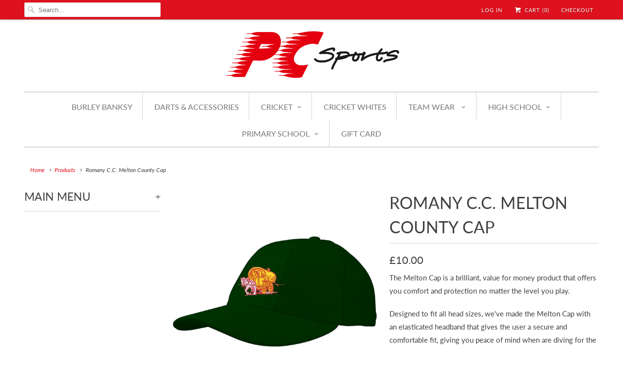

--- FILE ---
content_type: text/html; charset=utf-8
request_url: https://pcsports.co.uk/products/romany-c-c-melton-county-cap
body_size: 27958
content:
<!DOCTYPE html>
<html lang="en">
  <head>
  <link rel="stylesheet" href="https://obscure-escarpment-2240.herokuapp.com/stylesheets/bcpo-front.css">
  <script>var bcpo_product={"id":6745530695765,"title":"Romany C.C. Melton County Cap","handle":"romany-c-c-melton-county-cap","description":"\u003cdiv class=\"rte\" data-mce-fragment=\"1\"\u003e\n\u003cp data-mce-fragment=\"1\"\u003eThe Melton Cap is a brilliant, value for money product that offers you comfort and protection no matter the level you play.\u003c\/p\u003e\n\u003cp data-mce-fragment=\"1\"\u003eDesigned to fit all head sizes, we've made the Melton Cap with an elasticated headband that gives the user a secure and comfortable fit, giving you peace of mind when are diving for the ball.\u003c\/p\u003e\n\u003cp data-mce-fragment=\"1\"\u003eMade with 100% polyester, the cap is durable and lightweight, helping to keep you cool yet protected from the elements all day long.\u003c\/p\u003e\n\u003cul data-mce-fragment=\"1\"\u003e\n\u003cli data-mce-fragment=\"1\"\u003e100% polyester\u003c\/li\u003e\n\u003cli data-mce-fragment=\"1\"\u003eElasticated headband\u003c\/li\u003e\n\u003cli data-mce-fragment=\"1\"\u003eComfortable, secure fit\u003c\/li\u003e\n\u003c\/ul\u003e\n\u003c\/div\u003e","published_at":"2022-04-08T12:33:29+01:00","created_at":"2022-04-08T12:33:28+01:00","vendor":"PC Sports","type":"","tags":["romany"],"price":1000,"price_min":1000,"price_max":1000,"available":true,"price_varies":false,"compare_at_price":null,"compare_at_price_min":0,"compare_at_price_max":0,"compare_at_price_varies":false,"variants":[{"id":40017730699349,"title":"Default Title","option1":"Default Title","option2":null,"option3":null,"sku":"","requires_shipping":true,"taxable":true,"featured_image":null,"available":true,"name":"Romany C.C. Melton County Cap","public_title":null,"options":["Default Title"],"price":1000,"weight":0,"compare_at_price":null,"inventory_quantity":-8,"inventory_management":"shopify","inventory_policy":"continue","barcode":"","requires_selling_plan":false,"selling_plan_allocations":[]}],"images":["\/\/pcsports.co.uk\/cdn\/shop\/products\/RomanyCap.png?v=1649417609"],"featured_image":"\/\/pcsports.co.uk\/cdn\/shop\/products\/RomanyCap.png?v=1649417609","options":["Title"],"media":[{"alt":null,"id":21464857149525,"position":1,"preview_image":{"aspect_ratio":1.0,"height":961,"width":961,"src":"\/\/pcsports.co.uk\/cdn\/shop\/products\/RomanyCap.png?v=1649417609"},"aspect_ratio":1.0,"height":961,"media_type":"image","src":"\/\/pcsports.co.uk\/cdn\/shop\/products\/RomanyCap.png?v=1649417609","width":961}],"requires_selling_plan":false,"selling_plan_groups":[],"content":"\u003cdiv class=\"rte\" data-mce-fragment=\"1\"\u003e\n\u003cp data-mce-fragment=\"1\"\u003eThe Melton Cap is a brilliant, value for money product that offers you comfort and protection no matter the level you play.\u003c\/p\u003e\n\u003cp data-mce-fragment=\"1\"\u003eDesigned to fit all head sizes, we've made the Melton Cap with an elasticated headband that gives the user a secure and comfortable fit, giving you peace of mind when are diving for the ball.\u003c\/p\u003e\n\u003cp data-mce-fragment=\"1\"\u003eMade with 100% polyester, the cap is durable and lightweight, helping to keep you cool yet protected from the elements all day long.\u003c\/p\u003e\n\u003cul data-mce-fragment=\"1\"\u003e\n\u003cli data-mce-fragment=\"1\"\u003e100% polyester\u003c\/li\u003e\n\u003cli data-mce-fragment=\"1\"\u003eElasticated headband\u003c\/li\u003e\n\u003cli data-mce-fragment=\"1\"\u003eComfortable, secure fit\u003c\/li\u003e\n\u003c\/ul\u003e\n\u003c\/div\u003e"};  var bcpo_cdn = "//pcsports.co.uk/cdn/shop/t/5/assets/bcpo_cdn?v=1069";var inventory_quantity = [];inventory_quantity.push(-8);if(bcpo_product) { for (var i = 0; i < bcpo_product.variants.length; i += 1) { bcpo_product.variants[i].inventory_quantity = inventory_quantity[i]; }}</script>

    <meta charset="utf-8">
    <meta http-equiv="cleartype" content="on">
    <meta name="robots" content="index,follow">

    
    <title>Romany C.C. Melton County Cap - PC Sports </title>

    
      <meta name="description" content="The Melton Cap is a brilliant, value for money product that offers you comfort and protection no matter the level you play. Designed to fit all head sizes, we&#39;ve made the Melton Cap with an elasticated headband that gives the user a secure and comfortable fit, giving you peace of mind when are diving for the ball. Made" />
    

    

<meta name="author" content="PC Sports ">
<meta property="og:url" content="https://pcsports.co.uk/products/romany-c-c-melton-county-cap">
<meta property="og:site_name" content="PC Sports ">


  <meta property="og:type" content="product">
  <meta property="og:title" content="Romany C.C. Melton County Cap">
  
    <meta property="og:image" content="http://pcsports.co.uk/cdn/shop/products/RomanyCap_600x.png?v=1649417609">
    <meta property="og:image:secure_url" content="https://pcsports.co.uk/cdn/shop/products/RomanyCap_600x.png?v=1649417609">
    
  
  <meta property="og:price:amount" content="10.00">
  <meta property="og:price:currency" content="GBP">


  <meta property="og:description" content="The Melton Cap is a brilliant, value for money product that offers you comfort and protection no matter the level you play. Designed to fit all head sizes, we&#39;ve made the Melton Cap with an elasticated headband that gives the user a secure and comfortable fit, giving you peace of mind when are diving for the ball. Made">




<meta name="twitter:card" content="summary">

  <meta name="twitter:title" content="Romany C.C. Melton County Cap">
  <meta name="twitter:description" content="
The Melton Cap is a brilliant, value for money product that offers you comfort and protection no matter the level you play.
Designed to fit all head sizes, we&#39;ve made the Melton Cap with an elasticated headband that gives the user a secure and comfortable fit, giving you peace of mind when are diving for the ball.
Made with 100% polyester, the cap is durable and lightweight, helping to keep you cool yet protected from the elements all day long.

100% polyester
Elasticated headband
Comfortable, secure fit

">
  <meta name="twitter:image" content="https://pcsports.co.uk/cdn/shop/products/RomanyCap_240x.png?v=1649417609">
  <meta name="twitter:image:width" content="240">
  <meta name="twitter:image:height" content="240">



    
    

    <!-- Mobile Specific Metas -->
    <meta name="HandheldFriendly" content="True">
    <meta name="MobileOptimized" content="320">
    <meta name="viewport" content="width=device-width,initial-scale=1">
    <meta name="theme-color" content="#ffffff">

    <!-- Stylesheets for Responsive 6.5.3 -->
    <link href="//pcsports.co.uk/cdn/shop/t/5/assets/styles.scss.css?v=54332395705048433731767887144" rel="stylesheet" type="text/css" media="all" />

    <!-- Icons -->
    
      <link rel="shortcut icon" type="image/x-icon" href="//pcsports.co.uk/cdn/shop/t/5/assets/favicon.png?v=43075689068710340751533048391">
    
    <link rel="canonical" href="https://pcsports.co.uk/products/romany-c-c-melton-county-cap" />

    

    <script src="//pcsports.co.uk/cdn/shop/t/5/assets/app.js?v=37310774099619394821549372484" type="text/javascript"></script>
    <script>window.performance && window.performance.mark && window.performance.mark('shopify.content_for_header.start');</script><meta id="shopify-digital-wallet" name="shopify-digital-wallet" content="/25025090/digital_wallets/dialog">
<meta name="shopify-checkout-api-token" content="f947add9333bc05ef392a3a9d09b0853">
<link rel="alternate" type="application/json+oembed" href="https://pcsports.co.uk/products/romany-c-c-melton-county-cap.oembed">
<script async="async" src="/checkouts/internal/preloads.js?locale=en-GB"></script>
<link rel="preconnect" href="https://shop.app" crossorigin="anonymous">
<script async="async" src="https://shop.app/checkouts/internal/preloads.js?locale=en-GB&shop_id=25025090" crossorigin="anonymous"></script>
<script id="shopify-features" type="application/json">{"accessToken":"f947add9333bc05ef392a3a9d09b0853","betas":["rich-media-storefront-analytics"],"domain":"pcsports.co.uk","predictiveSearch":true,"shopId":25025090,"locale":"en"}</script>
<script>var Shopify = Shopify || {};
Shopify.shop = "pcsport.myshopify.com";
Shopify.locale = "en";
Shopify.currency = {"active":"GBP","rate":"1.0"};
Shopify.country = "GB";
Shopify.theme = {"name":"Responsive","id":32111657045,"schema_name":"Responsive","schema_version":"6.5.3","theme_store_id":304,"role":"main"};
Shopify.theme.handle = "null";
Shopify.theme.style = {"id":null,"handle":null};
Shopify.cdnHost = "pcsports.co.uk/cdn";
Shopify.routes = Shopify.routes || {};
Shopify.routes.root = "/";</script>
<script type="module">!function(o){(o.Shopify=o.Shopify||{}).modules=!0}(window);</script>
<script>!function(o){function n(){var o=[];function n(){o.push(Array.prototype.slice.apply(arguments))}return n.q=o,n}var t=o.Shopify=o.Shopify||{};t.loadFeatures=n(),t.autoloadFeatures=n()}(window);</script>
<script>
  window.ShopifyPay = window.ShopifyPay || {};
  window.ShopifyPay.apiHost = "shop.app\/pay";
  window.ShopifyPay.redirectState = null;
</script>
<script id="shop-js-analytics" type="application/json">{"pageType":"product"}</script>
<script defer="defer" async type="module" src="//pcsports.co.uk/cdn/shopifycloud/shop-js/modules/v2/client.init-shop-cart-sync_BT-GjEfc.en.esm.js"></script>
<script defer="defer" async type="module" src="//pcsports.co.uk/cdn/shopifycloud/shop-js/modules/v2/chunk.common_D58fp_Oc.esm.js"></script>
<script defer="defer" async type="module" src="//pcsports.co.uk/cdn/shopifycloud/shop-js/modules/v2/chunk.modal_xMitdFEc.esm.js"></script>
<script type="module">
  await import("//pcsports.co.uk/cdn/shopifycloud/shop-js/modules/v2/client.init-shop-cart-sync_BT-GjEfc.en.esm.js");
await import("//pcsports.co.uk/cdn/shopifycloud/shop-js/modules/v2/chunk.common_D58fp_Oc.esm.js");
await import("//pcsports.co.uk/cdn/shopifycloud/shop-js/modules/v2/chunk.modal_xMitdFEc.esm.js");

  window.Shopify.SignInWithShop?.initShopCartSync?.({"fedCMEnabled":true,"windoidEnabled":true});

</script>
<script>
  window.Shopify = window.Shopify || {};
  if (!window.Shopify.featureAssets) window.Shopify.featureAssets = {};
  window.Shopify.featureAssets['shop-js'] = {"shop-cart-sync":["modules/v2/client.shop-cart-sync_DZOKe7Ll.en.esm.js","modules/v2/chunk.common_D58fp_Oc.esm.js","modules/v2/chunk.modal_xMitdFEc.esm.js"],"init-fed-cm":["modules/v2/client.init-fed-cm_B6oLuCjv.en.esm.js","modules/v2/chunk.common_D58fp_Oc.esm.js","modules/v2/chunk.modal_xMitdFEc.esm.js"],"shop-cash-offers":["modules/v2/client.shop-cash-offers_D2sdYoxE.en.esm.js","modules/v2/chunk.common_D58fp_Oc.esm.js","modules/v2/chunk.modal_xMitdFEc.esm.js"],"shop-login-button":["modules/v2/client.shop-login-button_QeVjl5Y3.en.esm.js","modules/v2/chunk.common_D58fp_Oc.esm.js","modules/v2/chunk.modal_xMitdFEc.esm.js"],"pay-button":["modules/v2/client.pay-button_DXTOsIq6.en.esm.js","modules/v2/chunk.common_D58fp_Oc.esm.js","modules/v2/chunk.modal_xMitdFEc.esm.js"],"shop-button":["modules/v2/client.shop-button_DQZHx9pm.en.esm.js","modules/v2/chunk.common_D58fp_Oc.esm.js","modules/v2/chunk.modal_xMitdFEc.esm.js"],"avatar":["modules/v2/client.avatar_BTnouDA3.en.esm.js"],"init-windoid":["modules/v2/client.init-windoid_CR1B-cfM.en.esm.js","modules/v2/chunk.common_D58fp_Oc.esm.js","modules/v2/chunk.modal_xMitdFEc.esm.js"],"init-shop-for-new-customer-accounts":["modules/v2/client.init-shop-for-new-customer-accounts_C_vY_xzh.en.esm.js","modules/v2/client.shop-login-button_QeVjl5Y3.en.esm.js","modules/v2/chunk.common_D58fp_Oc.esm.js","modules/v2/chunk.modal_xMitdFEc.esm.js"],"init-shop-email-lookup-coordinator":["modules/v2/client.init-shop-email-lookup-coordinator_BI7n9ZSv.en.esm.js","modules/v2/chunk.common_D58fp_Oc.esm.js","modules/v2/chunk.modal_xMitdFEc.esm.js"],"init-shop-cart-sync":["modules/v2/client.init-shop-cart-sync_BT-GjEfc.en.esm.js","modules/v2/chunk.common_D58fp_Oc.esm.js","modules/v2/chunk.modal_xMitdFEc.esm.js"],"shop-toast-manager":["modules/v2/client.shop-toast-manager_DiYdP3xc.en.esm.js","modules/v2/chunk.common_D58fp_Oc.esm.js","modules/v2/chunk.modal_xMitdFEc.esm.js"],"init-customer-accounts":["modules/v2/client.init-customer-accounts_D9ZNqS-Q.en.esm.js","modules/v2/client.shop-login-button_QeVjl5Y3.en.esm.js","modules/v2/chunk.common_D58fp_Oc.esm.js","modules/v2/chunk.modal_xMitdFEc.esm.js"],"init-customer-accounts-sign-up":["modules/v2/client.init-customer-accounts-sign-up_iGw4briv.en.esm.js","modules/v2/client.shop-login-button_QeVjl5Y3.en.esm.js","modules/v2/chunk.common_D58fp_Oc.esm.js","modules/v2/chunk.modal_xMitdFEc.esm.js"],"shop-follow-button":["modules/v2/client.shop-follow-button_CqMgW2wH.en.esm.js","modules/v2/chunk.common_D58fp_Oc.esm.js","modules/v2/chunk.modal_xMitdFEc.esm.js"],"checkout-modal":["modules/v2/client.checkout-modal_xHeaAweL.en.esm.js","modules/v2/chunk.common_D58fp_Oc.esm.js","modules/v2/chunk.modal_xMitdFEc.esm.js"],"shop-login":["modules/v2/client.shop-login_D91U-Q7h.en.esm.js","modules/v2/chunk.common_D58fp_Oc.esm.js","modules/v2/chunk.modal_xMitdFEc.esm.js"],"lead-capture":["modules/v2/client.lead-capture_BJmE1dJe.en.esm.js","modules/v2/chunk.common_D58fp_Oc.esm.js","modules/v2/chunk.modal_xMitdFEc.esm.js"],"payment-terms":["modules/v2/client.payment-terms_Ci9AEqFq.en.esm.js","modules/v2/chunk.common_D58fp_Oc.esm.js","modules/v2/chunk.modal_xMitdFEc.esm.js"]};
</script>
<script>(function() {
  var isLoaded = false;
  function asyncLoad() {
    if (isLoaded) return;
    isLoaded = true;
    var urls = ["\/\/assets.findify.io\/pcsport.myshopify.com.min.js?shop=pcsport.myshopify.com","\/\/d1liekpayvooaz.cloudfront.net\/apps\/customizery\/customizery.js?shop=pcsport.myshopify.com"];
    for (var i = 0; i < urls.length; i++) {
      var s = document.createElement('script');
      s.type = 'text/javascript';
      s.async = true;
      s.src = urls[i];
      var x = document.getElementsByTagName('script')[0];
      x.parentNode.insertBefore(s, x);
    }
  };
  if(window.attachEvent) {
    window.attachEvent('onload', asyncLoad);
  } else {
    window.addEventListener('load', asyncLoad, false);
  }
})();</script>
<script id="__st">var __st={"a":25025090,"offset":0,"reqid":"4d42eae9-40cd-40ae-8402-9b86bbba54fc-1769354710","pageurl":"pcsports.co.uk\/products\/romany-c-c-melton-county-cap","u":"f917f83c22ac","p":"product","rtyp":"product","rid":6745530695765};</script>
<script>window.ShopifyPaypalV4VisibilityTracking = true;</script>
<script id="captcha-bootstrap">!function(){'use strict';const t='contact',e='account',n='new_comment',o=[[t,t],['blogs',n],['comments',n],[t,'customer']],c=[[e,'customer_login'],[e,'guest_login'],[e,'recover_customer_password'],[e,'create_customer']],r=t=>t.map((([t,e])=>`form[action*='/${t}']:not([data-nocaptcha='true']) input[name='form_type'][value='${e}']`)).join(','),a=t=>()=>t?[...document.querySelectorAll(t)].map((t=>t.form)):[];function s(){const t=[...o],e=r(t);return a(e)}const i='password',u='form_key',d=['recaptcha-v3-token','g-recaptcha-response','h-captcha-response',i],f=()=>{try{return window.sessionStorage}catch{return}},m='__shopify_v',_=t=>t.elements[u];function p(t,e,n=!1){try{const o=window.sessionStorage,c=JSON.parse(o.getItem(e)),{data:r}=function(t){const{data:e,action:n}=t;return t[m]||n?{data:e,action:n}:{data:t,action:n}}(c);for(const[e,n]of Object.entries(r))t.elements[e]&&(t.elements[e].value=n);n&&o.removeItem(e)}catch(o){console.error('form repopulation failed',{error:o})}}const l='form_type',E='cptcha';function T(t){t.dataset[E]=!0}const w=window,h=w.document,L='Shopify',v='ce_forms',y='captcha';let A=!1;((t,e)=>{const n=(g='f06e6c50-85a8-45c8-87d0-21a2b65856fe',I='https://cdn.shopify.com/shopifycloud/storefront-forms-hcaptcha/ce_storefront_forms_captcha_hcaptcha.v1.5.2.iife.js',D={infoText:'Protected by hCaptcha',privacyText:'Privacy',termsText:'Terms'},(t,e,n)=>{const o=w[L][v],c=o.bindForm;if(c)return c(t,g,e,D).then(n);var r;o.q.push([[t,g,e,D],n]),r=I,A||(h.body.append(Object.assign(h.createElement('script'),{id:'captcha-provider',async:!0,src:r})),A=!0)});var g,I,D;w[L]=w[L]||{},w[L][v]=w[L][v]||{},w[L][v].q=[],w[L][y]=w[L][y]||{},w[L][y].protect=function(t,e){n(t,void 0,e),T(t)},Object.freeze(w[L][y]),function(t,e,n,w,h,L){const[v,y,A,g]=function(t,e,n){const i=e?o:[],u=t?c:[],d=[...i,...u],f=r(d),m=r(i),_=r(d.filter((([t,e])=>n.includes(e))));return[a(f),a(m),a(_),s()]}(w,h,L),I=t=>{const e=t.target;return e instanceof HTMLFormElement?e:e&&e.form},D=t=>v().includes(t);t.addEventListener('submit',(t=>{const e=I(t);if(!e)return;const n=D(e)&&!e.dataset.hcaptchaBound&&!e.dataset.recaptchaBound,o=_(e),c=g().includes(e)&&(!o||!o.value);(n||c)&&t.preventDefault(),c&&!n&&(function(t){try{if(!f())return;!function(t){const e=f();if(!e)return;const n=_(t);if(!n)return;const o=n.value;o&&e.removeItem(o)}(t);const e=Array.from(Array(32),(()=>Math.random().toString(36)[2])).join('');!function(t,e){_(t)||t.append(Object.assign(document.createElement('input'),{type:'hidden',name:u})),t.elements[u].value=e}(t,e),function(t,e){const n=f();if(!n)return;const o=[...t.querySelectorAll(`input[type='${i}']`)].map((({name:t})=>t)),c=[...d,...o],r={};for(const[a,s]of new FormData(t).entries())c.includes(a)||(r[a]=s);n.setItem(e,JSON.stringify({[m]:1,action:t.action,data:r}))}(t,e)}catch(e){console.error('failed to persist form',e)}}(e),e.submit())}));const S=(t,e)=>{t&&!t.dataset[E]&&(n(t,e.some((e=>e===t))),T(t))};for(const o of['focusin','change'])t.addEventListener(o,(t=>{const e=I(t);D(e)&&S(e,y())}));const B=e.get('form_key'),M=e.get(l),P=B&&M;t.addEventListener('DOMContentLoaded',(()=>{const t=y();if(P)for(const e of t)e.elements[l].value===M&&p(e,B);[...new Set([...A(),...v().filter((t=>'true'===t.dataset.shopifyCaptcha))])].forEach((e=>S(e,t)))}))}(h,new URLSearchParams(w.location.search),n,t,e,['guest_login'])})(!0,!0)}();</script>
<script integrity="sha256-4kQ18oKyAcykRKYeNunJcIwy7WH5gtpwJnB7kiuLZ1E=" data-source-attribution="shopify.loadfeatures" defer="defer" src="//pcsports.co.uk/cdn/shopifycloud/storefront/assets/storefront/load_feature-a0a9edcb.js" crossorigin="anonymous"></script>
<script crossorigin="anonymous" defer="defer" src="//pcsports.co.uk/cdn/shopifycloud/storefront/assets/shopify_pay/storefront-65b4c6d7.js?v=20250812"></script>
<script data-source-attribution="shopify.dynamic_checkout.dynamic.init">var Shopify=Shopify||{};Shopify.PaymentButton=Shopify.PaymentButton||{isStorefrontPortableWallets:!0,init:function(){window.Shopify.PaymentButton.init=function(){};var t=document.createElement("script");t.src="https://pcsports.co.uk/cdn/shopifycloud/portable-wallets/latest/portable-wallets.en.js",t.type="module",document.head.appendChild(t)}};
</script>
<script data-source-attribution="shopify.dynamic_checkout.buyer_consent">
  function portableWalletsHideBuyerConsent(e){var t=document.getElementById("shopify-buyer-consent"),n=document.getElementById("shopify-subscription-policy-button");t&&n&&(t.classList.add("hidden"),t.setAttribute("aria-hidden","true"),n.removeEventListener("click",e))}function portableWalletsShowBuyerConsent(e){var t=document.getElementById("shopify-buyer-consent"),n=document.getElementById("shopify-subscription-policy-button");t&&n&&(t.classList.remove("hidden"),t.removeAttribute("aria-hidden"),n.addEventListener("click",e))}window.Shopify?.PaymentButton&&(window.Shopify.PaymentButton.hideBuyerConsent=portableWalletsHideBuyerConsent,window.Shopify.PaymentButton.showBuyerConsent=portableWalletsShowBuyerConsent);
</script>
<script data-source-attribution="shopify.dynamic_checkout.cart.bootstrap">document.addEventListener("DOMContentLoaded",(function(){function t(){return document.querySelector("shopify-accelerated-checkout-cart, shopify-accelerated-checkout")}if(t())Shopify.PaymentButton.init();else{new MutationObserver((function(e,n){t()&&(Shopify.PaymentButton.init(),n.disconnect())})).observe(document.body,{childList:!0,subtree:!0})}}));
</script>
<link id="shopify-accelerated-checkout-styles" rel="stylesheet" media="screen" href="https://pcsports.co.uk/cdn/shopifycloud/portable-wallets/latest/accelerated-checkout-backwards-compat.css" crossorigin="anonymous">
<style id="shopify-accelerated-checkout-cart">
        #shopify-buyer-consent {
  margin-top: 1em;
  display: inline-block;
  width: 100%;
}

#shopify-buyer-consent.hidden {
  display: none;
}

#shopify-subscription-policy-button {
  background: none;
  border: none;
  padding: 0;
  text-decoration: underline;
  font-size: inherit;
  cursor: pointer;
}

#shopify-subscription-policy-button::before {
  box-shadow: none;
}

      </style>

<script>window.performance && window.performance.mark && window.performance.mark('shopify.content_for_header.end');</script>

    <noscript>
      <style>
        .slides > li:first-child {display: block;}
        .image__fallback {
          width: 100vw;
          display: block !important;
          max-width: 100vw !important;
          margin-bottom: 0;
        }
        .no-js-only {
          display: inherit !important;
        }
        .icon-cart.cart-button {
          display: none;
        }
        .lazyload {
          opacity: 1;
          -webkit-filter: blur(0);
          filter: blur(0);
        }
        .animate_right,
        .animate_left,
        .animate_up,
        .animate_down {
          opacity: 1;
        }
        .flexslider .slides>li {
          display: block;
        }
        .product_section .product_form {
          opacity: 1;
        }
        .multi_select,
        form .select {
          display: block !important;
        }
        .swatch_options {
          display: none;
        }
      </style>
    </noscript>

  <!--Findify script--><script async defer src="//assets.findify.io/pcsport.myshopify.com.min.js"></script><!-- End Findify script-->
<!-- CreativeR Store Pickup -->
<!-- v1.4.0 -->
<!-- DO NOT EDIT THIS FILE. ANY CHANGES WILL BE OVERWRITTEN -->
<script type="text/javascript">
    let storePickupButtonText = 'Pick Up In Store';
    var storePickupSettings = {"max_days":"0","min_days":"6","name":false,"phone":false,"date_enabled":true,"mandatory_collections":[],"exclude_collections":[],"blackoutDates":"","enableBlackoutDates":false,"cart_version":"v1_3","disabled":false,"message":"Orders need to be collected within 14 days of purchase ","button_text":"Pickup In Store","discount":"","extra_input_1":"","extra_input_2":"","extra_input_3":"","same_day_pickup":null,"stores_on_top":false,"overwriteLocale":true,"saveOnChange":false,"locationsInASelect":false,"styling":"style2","tagWithPickupDate":true,"tagWithPickupTime":true,"tagWithPickupLocation":true,"available_days":[]};

    var stores =  '' 
    var pickupTranslations =  JSON.parse('{\"en\":{\"textButton\":\"Pickup In Store\",\"pickupDate\":\"Pickup Date\",\"chooseADateTime\":\"Choose a date/time\",\"pickupDateError\":\"Please enter a pickup date.\",\"nameOfPersonCollecting\":\"Name of Person Collecting\",\"shippingMethod\":\"Shipping\",\"pleaseClickCheckout\":\"Please click the checkout button to continue.\",\"mandatoryForPickupText\":\"An item in your cart must be collected\",\"yourName\":\"Your Name\",\"pickupFirstName\":\"First name\",\"pickupLastName\":\"Last name\",\"contactNumber\":\"Contact Number\",\"pickupEmail\":\"Email address\",\"pickupEmailPlaceholder\":\"your email address\",\"pickupStore\":\"Pickup Store\",\"chooseLocation\":\"Choose a location below for pickup\",\"chooseLocationOption\":\"Please choose a location\",\"nameOfPersonCollectingError\":\"Please enter who will be picking up your order.\",\"pickupFirstNameError\":\"Enter a first name\",\"pickupLastNameError\":\"Enter a last name\",\"storeSelectError\":\"Please select which store you will pick up from\",\"contactNumberError\":\"Please enter a phone number.\",\"emailError\":\"Please enter your email address\",\"extra1Placeholder\":\"\",\"extra2Placeholder\":\"\",\"extra3Placeholder\":\"\",\"extraField1Error\":\"You must complete this field\",\"extraField2Error\":\"You must complete this field\",\"extraField3Error\":\"You must complete this field\",\"shippingTitle1\":\"Store Pickup\",\"noRatesForCart\":\"Pickup is not available for your cart or destination.\",\"noRatesForCountryNotice\":\"We do not offer pickups in this country.\",\"contactAddressTitle\":\"Pickup address\",\"orderSummary\":\"Free Pickup\",\"shippingLabel\":\"Store Pickup\",\"taxesLabel\":\"Taxes\",\"shippingDefaultValue\":\"Calculated at next step\",\"shippingTitle2\":\"Store Pickup\",\"billing_address_title\":\"Billing address\",\"billing_address_description\":\"Please enter your Billing Address:\",\"billing_address_description_no_shipping_address\":\"Please enter your Billing Address:\",\"sameBillingAddressLabel\":\"Please use the option below ⬇\",\"differentBillingAddressLabel\":\"Use a different billing address\",\"thankYouMarkerShipping\":\"Pickup address\",\"thankYouMarkerCurrent\":\"Pickup address\",\"shippingAddressTitle\":\"Pickup address\",\"orderUpdatesSubscribeToEmailNotifications\":\"Get pickup updates by email\",\"orderUpdatesSubscribeToPhoneNotifications\":\"Get pickup updates by email or SMS\",\"orderUpdatesSubscribeToEmailOrPhoneNotifications\":\"Get pickup updates by SMS\",\"reviewBlockShippingAddressTitle\":\"Store Pickup\",\"first_name_label\":\"First name:\",\"first_name_placeholder\":\"First name\",\"optional_first_name_label\":\"Fist name:\",\"optional_first_name_placeholder\":\"First name\",\"last_name_label\":\"Last name:\",\"last_name_placeholder\":\"Last name\",\"Company\":\"Company\",\"continue_to_shipping_method\":\"Continue to shipping method\",\"zip_code_label\":\"ZIP code\",\"postal_code_label\":\"Postal code\",\"postcode_label\":\"Postal code\",\"zip_code_placeholder\":\"ZIP code\",\"postal_code_placeholder\":\"Postal code\",\"postcode_placeholder\":\"Postcode\",\"city_label\":\"City\",\"country_label\":\"Country/Region\",\"address_title\":\"Address\",\"address1_label\":\"Address\"}}') 

    var pickupCompany = "PCSport";
    var pickupAddress = "67 High St ";
    var pickupCity = "Bradford";
    var pickupCountry = "United Kingdom";
    var pickupZip = "LS19 7SP";
    var pickupProvince = "";
    var pickupLocale = "en";
    var shopPhone = "01132507988";
    var pickupProduct = '21408837730389';
    var appUrl = 'https://shopify-pickup-app.herokuapp.com/';
    var storePickupLoaded = false;
    var pickupProductInCart = false;
    var CRpermanentDomain = 'pcsport.myshopify.com';
    
    
</script>
<div style="display:none;">
    
</div>

<!-- CreativeR Store Pickup-->
<!-- BEGIN app block: shopify://apps/fontify/blocks/app-embed/334490e2-2153-4a2e-a452-e90bdeffa3cc --><link rel="preconnect" href="https://cdn.nitroapps.co" crossorigin=""><!-- Shop metafields --><script>
    console.log(null);
    console.log(null);
  </script><script
  type="text/javascript"
  id="fontify-scripts"
>
  
  (function () {
    // Prevent duplicate execution
    if (window.fontifyScriptInitialized) {
      return;
    }
    window.fontifyScriptInitialized = true;

    if (window.opener) {
      // Remove existing listener if any before adding new one
      if (window.fontifyMessageListener) {
        window.removeEventListener('message', window.fontifyMessageListener, false);
      }

      function watchClosedWindow() {
        let itv = setInterval(function () {
          if (!window.opener || window.opener.closed) {
            clearInterval(itv);
            window.close();
          }
        }, 1000);
      }

      // Helper function to inject scripts and links from vite-tag content
      function injectScript(encodedContent) {
        

        // Decode HTML entities
        const tempTextarea = document.createElement('textarea');
        tempTextarea.innerHTML = encodedContent;
        const viteContent = tempTextarea.value;

        // Parse HTML content
        const tempDiv = document.createElement('div');
        tempDiv.innerHTML = viteContent;

        // Track duplicates within tempDiv only
        const scriptIds = new Set();
        const scriptSrcs = new Set();
        const linkKeys = new Set();

        // Helper to clone element attributes
        function cloneAttributes(source, target) {
          Array.from(source.attributes).forEach(function(attr) {
            if (attr.name === 'crossorigin') {
              target.crossOrigin = attr.value;
            } else {
              target.setAttribute(attr.name, attr.value);
            }
          });
          if (source.textContent) {
            target.textContent = source.textContent;
          }
        }

        // Inject scripts (filter duplicates within tempDiv)
        tempDiv.querySelectorAll('script').forEach(function(script) {
          const scriptId = script.getAttribute('id');
          const scriptSrc = script.getAttribute('src');

          // Skip if duplicate in tempDiv
          if ((scriptId && scriptIds.has(scriptId)) || (scriptSrc && scriptSrcs.has(scriptSrc))) {
            return;
          }

          // Track script
          if (scriptId) scriptIds.add(scriptId);
          if (scriptSrc) scriptSrcs.add(scriptSrc);

          // Clone and inject
          const newScript = document.createElement('script');
          cloneAttributes(script, newScript);

          document.head.appendChild(newScript);
        });

        // Inject links (filter duplicates within tempDiv)
        tempDiv.querySelectorAll('link').forEach(function(link) {
          const linkHref = link.getAttribute('href');
          const linkRel = link.getAttribute('rel') || '';
          const key = linkHref + '|' + linkRel;

          // Skip if duplicate in tempDiv
          if (linkHref && linkKeys.has(key)) {
            return;
          }

          // Track link
          if (linkHref) linkKeys.add(key);

          // Clone and inject
          const newLink = document.createElement('link');
          cloneAttributes(link, newLink);
          document.head.appendChild(newLink);
        });
      }

      // Function to apply preview font data


      function receiveMessage(event) {
        watchClosedWindow();
        if (event.data.action == 'fontify_ready') {
          console.log('fontify_ready');
          injectScript(`&lt;!-- BEGIN app snippet: vite-tag --&gt;


  &lt;script src=&quot;https://cdn.shopify.com/extensions/019bafe3-77e1-7e6a-87b2-cbeff3e5cd6f/fontify-polaris-11/assets/main-B3V8Mu2P.js&quot; type=&quot;module&quot; crossorigin=&quot;anonymous&quot;&gt;&lt;/script&gt;

&lt;!-- END app snippet --&gt;
  &lt;!-- BEGIN app snippet: vite-tag --&gt;


  &lt;link href=&quot;//cdn.shopify.com/extensions/019bafe3-77e1-7e6a-87b2-cbeff3e5cd6f/fontify-polaris-11/assets/main-GVRB1u2d.css&quot; rel=&quot;stylesheet&quot; type=&quot;text/css&quot; media=&quot;all&quot; /&gt;

&lt;!-- END app snippet --&gt;
`);

        } else if (event.data.action == 'font_audit_ready') {
          injectScript(`&lt;!-- BEGIN app snippet: vite-tag --&gt;


  &lt;script src=&quot;https://cdn.shopify.com/extensions/019bafe3-77e1-7e6a-87b2-cbeff3e5cd6f/fontify-polaris-11/assets/audit-DDeWPAiq.js&quot; type=&quot;module&quot; crossorigin=&quot;anonymous&quot;&gt;&lt;/script&gt;

&lt;!-- END app snippet --&gt;
  &lt;!-- BEGIN app snippet: vite-tag --&gt;


  &lt;link href=&quot;//cdn.shopify.com/extensions/019bafe3-77e1-7e6a-87b2-cbeff3e5cd6f/fontify-polaris-11/assets/audit-CNr6hPle.css&quot; rel=&quot;stylesheet&quot; type=&quot;text/css&quot; media=&quot;all&quot; /&gt;

&lt;!-- END app snippet --&gt;
`);

        } else if (event.data.action == 'preview_font_data') {
          const fontData = event?.data || null;
          window.fontifyPreviewData = fontData;
          injectScript(`&lt;!-- BEGIN app snippet: vite-tag --&gt;


  &lt;script src=&quot;https://cdn.shopify.com/extensions/019bafe3-77e1-7e6a-87b2-cbeff3e5cd6f/fontify-polaris-11/assets/preview-CH6oXAfY.js&quot; type=&quot;module&quot; crossorigin=&quot;anonymous&quot;&gt;&lt;/script&gt;

&lt;!-- END app snippet --&gt;
`);
        }
      }

      // Store reference to listener for cleanup
      window.fontifyMessageListener = receiveMessage;
      window.addEventListener('message', receiveMessage, false);

      // Send init message when window is opened from opener
      if (window.opener) {
        window.opener.postMessage({ action: `${window.name}_init`, data: JSON.parse(JSON.stringify({})) }, '*');
      }
    }
  })();
</script>


<!-- END app block --><link href="https://monorail-edge.shopifysvc.com" rel="dns-prefetch">
<script>(function(){if ("sendBeacon" in navigator && "performance" in window) {try {var session_token_from_headers = performance.getEntriesByType('navigation')[0].serverTiming.find(x => x.name == '_s').description;} catch {var session_token_from_headers = undefined;}var session_cookie_matches = document.cookie.match(/_shopify_s=([^;]*)/);var session_token_from_cookie = session_cookie_matches && session_cookie_matches.length === 2 ? session_cookie_matches[1] : "";var session_token = session_token_from_headers || session_token_from_cookie || "";function handle_abandonment_event(e) {var entries = performance.getEntries().filter(function(entry) {return /monorail-edge.shopifysvc.com/.test(entry.name);});if (!window.abandonment_tracked && entries.length === 0) {window.abandonment_tracked = true;var currentMs = Date.now();var navigation_start = performance.timing.navigationStart;var payload = {shop_id: 25025090,url: window.location.href,navigation_start,duration: currentMs - navigation_start,session_token,page_type: "product"};window.navigator.sendBeacon("https://monorail-edge.shopifysvc.com/v1/produce", JSON.stringify({schema_id: "online_store_buyer_site_abandonment/1.1",payload: payload,metadata: {event_created_at_ms: currentMs,event_sent_at_ms: currentMs}}));}}window.addEventListener('pagehide', handle_abandonment_event);}}());</script>
<script id="web-pixels-manager-setup">(function e(e,d,r,n,o){if(void 0===o&&(o={}),!Boolean(null===(a=null===(i=window.Shopify)||void 0===i?void 0:i.analytics)||void 0===a?void 0:a.replayQueue)){var i,a;window.Shopify=window.Shopify||{};var t=window.Shopify;t.analytics=t.analytics||{};var s=t.analytics;s.replayQueue=[],s.publish=function(e,d,r){return s.replayQueue.push([e,d,r]),!0};try{self.performance.mark("wpm:start")}catch(e){}var l=function(){var e={modern:/Edge?\/(1{2}[4-9]|1[2-9]\d|[2-9]\d{2}|\d{4,})\.\d+(\.\d+|)|Firefox\/(1{2}[4-9]|1[2-9]\d|[2-9]\d{2}|\d{4,})\.\d+(\.\d+|)|Chrom(ium|e)\/(9{2}|\d{3,})\.\d+(\.\d+|)|(Maci|X1{2}).+ Version\/(15\.\d+|(1[6-9]|[2-9]\d|\d{3,})\.\d+)([,.]\d+|)( \(\w+\)|)( Mobile\/\w+|) Safari\/|Chrome.+OPR\/(9{2}|\d{3,})\.\d+\.\d+|(CPU[ +]OS|iPhone[ +]OS|CPU[ +]iPhone|CPU IPhone OS|CPU iPad OS)[ +]+(15[._]\d+|(1[6-9]|[2-9]\d|\d{3,})[._]\d+)([._]\d+|)|Android:?[ /-](13[3-9]|1[4-9]\d|[2-9]\d{2}|\d{4,})(\.\d+|)(\.\d+|)|Android.+Firefox\/(13[5-9]|1[4-9]\d|[2-9]\d{2}|\d{4,})\.\d+(\.\d+|)|Android.+Chrom(ium|e)\/(13[3-9]|1[4-9]\d|[2-9]\d{2}|\d{4,})\.\d+(\.\d+|)|SamsungBrowser\/([2-9]\d|\d{3,})\.\d+/,legacy:/Edge?\/(1[6-9]|[2-9]\d|\d{3,})\.\d+(\.\d+|)|Firefox\/(5[4-9]|[6-9]\d|\d{3,})\.\d+(\.\d+|)|Chrom(ium|e)\/(5[1-9]|[6-9]\d|\d{3,})\.\d+(\.\d+|)([\d.]+$|.*Safari\/(?![\d.]+ Edge\/[\d.]+$))|(Maci|X1{2}).+ Version\/(10\.\d+|(1[1-9]|[2-9]\d|\d{3,})\.\d+)([,.]\d+|)( \(\w+\)|)( Mobile\/\w+|) Safari\/|Chrome.+OPR\/(3[89]|[4-9]\d|\d{3,})\.\d+\.\d+|(CPU[ +]OS|iPhone[ +]OS|CPU[ +]iPhone|CPU IPhone OS|CPU iPad OS)[ +]+(10[._]\d+|(1[1-9]|[2-9]\d|\d{3,})[._]\d+)([._]\d+|)|Android:?[ /-](13[3-9]|1[4-9]\d|[2-9]\d{2}|\d{4,})(\.\d+|)(\.\d+|)|Mobile Safari.+OPR\/([89]\d|\d{3,})\.\d+\.\d+|Android.+Firefox\/(13[5-9]|1[4-9]\d|[2-9]\d{2}|\d{4,})\.\d+(\.\d+|)|Android.+Chrom(ium|e)\/(13[3-9]|1[4-9]\d|[2-9]\d{2}|\d{4,})\.\d+(\.\d+|)|Android.+(UC? ?Browser|UCWEB|U3)[ /]?(15\.([5-9]|\d{2,})|(1[6-9]|[2-9]\d|\d{3,})\.\d+)\.\d+|SamsungBrowser\/(5\.\d+|([6-9]|\d{2,})\.\d+)|Android.+MQ{2}Browser\/(14(\.(9|\d{2,})|)|(1[5-9]|[2-9]\d|\d{3,})(\.\d+|))(\.\d+|)|K[Aa][Ii]OS\/(3\.\d+|([4-9]|\d{2,})\.\d+)(\.\d+|)/},d=e.modern,r=e.legacy,n=navigator.userAgent;return n.match(d)?"modern":n.match(r)?"legacy":"unknown"}(),u="modern"===l?"modern":"legacy",c=(null!=n?n:{modern:"",legacy:""})[u],f=function(e){return[e.baseUrl,"/wpm","/b",e.hashVersion,"modern"===e.buildTarget?"m":"l",".js"].join("")}({baseUrl:d,hashVersion:r,buildTarget:u}),m=function(e){var d=e.version,r=e.bundleTarget,n=e.surface,o=e.pageUrl,i=e.monorailEndpoint;return{emit:function(e){var a=e.status,t=e.errorMsg,s=(new Date).getTime(),l=JSON.stringify({metadata:{event_sent_at_ms:s},events:[{schema_id:"web_pixels_manager_load/3.1",payload:{version:d,bundle_target:r,page_url:o,status:a,surface:n,error_msg:t},metadata:{event_created_at_ms:s}}]});if(!i)return console&&console.warn&&console.warn("[Web Pixels Manager] No Monorail endpoint provided, skipping logging."),!1;try{return self.navigator.sendBeacon.bind(self.navigator)(i,l)}catch(e){}var u=new XMLHttpRequest;try{return u.open("POST",i,!0),u.setRequestHeader("Content-Type","text/plain"),u.send(l),!0}catch(e){return console&&console.warn&&console.warn("[Web Pixels Manager] Got an unhandled error while logging to Monorail."),!1}}}}({version:r,bundleTarget:l,surface:e.surface,pageUrl:self.location.href,monorailEndpoint:e.monorailEndpoint});try{o.browserTarget=l,function(e){var d=e.src,r=e.async,n=void 0===r||r,o=e.onload,i=e.onerror,a=e.sri,t=e.scriptDataAttributes,s=void 0===t?{}:t,l=document.createElement("script"),u=document.querySelector("head"),c=document.querySelector("body");if(l.async=n,l.src=d,a&&(l.integrity=a,l.crossOrigin="anonymous"),s)for(var f in s)if(Object.prototype.hasOwnProperty.call(s,f))try{l.dataset[f]=s[f]}catch(e){}if(o&&l.addEventListener("load",o),i&&l.addEventListener("error",i),u)u.appendChild(l);else{if(!c)throw new Error("Did not find a head or body element to append the script");c.appendChild(l)}}({src:f,async:!0,onload:function(){if(!function(){var e,d;return Boolean(null===(d=null===(e=window.Shopify)||void 0===e?void 0:e.analytics)||void 0===d?void 0:d.initialized)}()){var d=window.webPixelsManager.init(e)||void 0;if(d){var r=window.Shopify.analytics;r.replayQueue.forEach((function(e){var r=e[0],n=e[1],o=e[2];d.publishCustomEvent(r,n,o)})),r.replayQueue=[],r.publish=d.publishCustomEvent,r.visitor=d.visitor,r.initialized=!0}}},onerror:function(){return m.emit({status:"failed",errorMsg:"".concat(f," has failed to load")})},sri:function(e){var d=/^sha384-[A-Za-z0-9+/=]+$/;return"string"==typeof e&&d.test(e)}(c)?c:"",scriptDataAttributes:o}),m.emit({status:"loading"})}catch(e){m.emit({status:"failed",errorMsg:(null==e?void 0:e.message)||"Unknown error"})}}})({shopId: 25025090,storefrontBaseUrl: "https://pcsports.co.uk",extensionsBaseUrl: "https://extensions.shopifycdn.com/cdn/shopifycloud/web-pixels-manager",monorailEndpoint: "https://monorail-edge.shopifysvc.com/unstable/produce_batch",surface: "storefront-renderer",enabledBetaFlags: ["2dca8a86"],webPixelsConfigList: [{"id":"shopify-app-pixel","configuration":"{}","eventPayloadVersion":"v1","runtimeContext":"STRICT","scriptVersion":"0450","apiClientId":"shopify-pixel","type":"APP","privacyPurposes":["ANALYTICS","MARKETING"]},{"id":"shopify-custom-pixel","eventPayloadVersion":"v1","runtimeContext":"LAX","scriptVersion":"0450","apiClientId":"shopify-pixel","type":"CUSTOM","privacyPurposes":["ANALYTICS","MARKETING"]}],isMerchantRequest: false,initData: {"shop":{"name":"PC Sports ","paymentSettings":{"currencyCode":"GBP"},"myshopifyDomain":"pcsport.myshopify.com","countryCode":"GB","storefrontUrl":"https:\/\/pcsports.co.uk"},"customer":null,"cart":null,"checkout":null,"productVariants":[{"price":{"amount":10.0,"currencyCode":"GBP"},"product":{"title":"Romany C.C. Melton County Cap","vendor":"PC Sports","id":"6745530695765","untranslatedTitle":"Romany C.C. Melton County Cap","url":"\/products\/romany-c-c-melton-county-cap","type":""},"id":"40017730699349","image":{"src":"\/\/pcsports.co.uk\/cdn\/shop\/products\/RomanyCap.png?v=1649417609"},"sku":"","title":"Default Title","untranslatedTitle":"Default Title"}],"purchasingCompany":null},},"https://pcsports.co.uk/cdn","fcfee988w5aeb613cpc8e4bc33m6693e112",{"modern":"","legacy":""},{"shopId":"25025090","storefrontBaseUrl":"https:\/\/pcsports.co.uk","extensionBaseUrl":"https:\/\/extensions.shopifycdn.com\/cdn\/shopifycloud\/web-pixels-manager","surface":"storefront-renderer","enabledBetaFlags":"[\"2dca8a86\"]","isMerchantRequest":"false","hashVersion":"fcfee988w5aeb613cpc8e4bc33m6693e112","publish":"custom","events":"[[\"page_viewed\",{}],[\"product_viewed\",{\"productVariant\":{\"price\":{\"amount\":10.0,\"currencyCode\":\"GBP\"},\"product\":{\"title\":\"Romany C.C. Melton County Cap\",\"vendor\":\"PC Sports\",\"id\":\"6745530695765\",\"untranslatedTitle\":\"Romany C.C. Melton County Cap\",\"url\":\"\/products\/romany-c-c-melton-county-cap\",\"type\":\"\"},\"id\":\"40017730699349\",\"image\":{\"src\":\"\/\/pcsports.co.uk\/cdn\/shop\/products\/RomanyCap.png?v=1649417609\"},\"sku\":\"\",\"title\":\"Default Title\",\"untranslatedTitle\":\"Default Title\"}}]]"});</script><script>
  window.ShopifyAnalytics = window.ShopifyAnalytics || {};
  window.ShopifyAnalytics.meta = window.ShopifyAnalytics.meta || {};
  window.ShopifyAnalytics.meta.currency = 'GBP';
  var meta = {"product":{"id":6745530695765,"gid":"gid:\/\/shopify\/Product\/6745530695765","vendor":"PC Sports","type":"","handle":"romany-c-c-melton-county-cap","variants":[{"id":40017730699349,"price":1000,"name":"Romany C.C. Melton County Cap","public_title":null,"sku":""}],"remote":false},"page":{"pageType":"product","resourceType":"product","resourceId":6745530695765,"requestId":"4d42eae9-40cd-40ae-8402-9b86bbba54fc-1769354710"}};
  for (var attr in meta) {
    window.ShopifyAnalytics.meta[attr] = meta[attr];
  }
</script>
<script class="analytics">
  (function () {
    var customDocumentWrite = function(content) {
      var jquery = null;

      if (window.jQuery) {
        jquery = window.jQuery;
      } else if (window.Checkout && window.Checkout.$) {
        jquery = window.Checkout.$;
      }

      if (jquery) {
        jquery('body').append(content);
      }
    };

    var hasLoggedConversion = function(token) {
      if (token) {
        return document.cookie.indexOf('loggedConversion=' + token) !== -1;
      }
      return false;
    }

    var setCookieIfConversion = function(token) {
      if (token) {
        var twoMonthsFromNow = new Date(Date.now());
        twoMonthsFromNow.setMonth(twoMonthsFromNow.getMonth() + 2);

        document.cookie = 'loggedConversion=' + token + '; expires=' + twoMonthsFromNow;
      }
    }

    var trekkie = window.ShopifyAnalytics.lib = window.trekkie = window.trekkie || [];
    if (trekkie.integrations) {
      return;
    }
    trekkie.methods = [
      'identify',
      'page',
      'ready',
      'track',
      'trackForm',
      'trackLink'
    ];
    trekkie.factory = function(method) {
      return function() {
        var args = Array.prototype.slice.call(arguments);
        args.unshift(method);
        trekkie.push(args);
        return trekkie;
      };
    };
    for (var i = 0; i < trekkie.methods.length; i++) {
      var key = trekkie.methods[i];
      trekkie[key] = trekkie.factory(key);
    }
    trekkie.load = function(config) {
      trekkie.config = config || {};
      trekkie.config.initialDocumentCookie = document.cookie;
      var first = document.getElementsByTagName('script')[0];
      var script = document.createElement('script');
      script.type = 'text/javascript';
      script.onerror = function(e) {
        var scriptFallback = document.createElement('script');
        scriptFallback.type = 'text/javascript';
        scriptFallback.onerror = function(error) {
                var Monorail = {
      produce: function produce(monorailDomain, schemaId, payload) {
        var currentMs = new Date().getTime();
        var event = {
          schema_id: schemaId,
          payload: payload,
          metadata: {
            event_created_at_ms: currentMs,
            event_sent_at_ms: currentMs
          }
        };
        return Monorail.sendRequest("https://" + monorailDomain + "/v1/produce", JSON.stringify(event));
      },
      sendRequest: function sendRequest(endpointUrl, payload) {
        // Try the sendBeacon API
        if (window && window.navigator && typeof window.navigator.sendBeacon === 'function' && typeof window.Blob === 'function' && !Monorail.isIos12()) {
          var blobData = new window.Blob([payload], {
            type: 'text/plain'
          });

          if (window.navigator.sendBeacon(endpointUrl, blobData)) {
            return true;
          } // sendBeacon was not successful

        } // XHR beacon

        var xhr = new XMLHttpRequest();

        try {
          xhr.open('POST', endpointUrl);
          xhr.setRequestHeader('Content-Type', 'text/plain');
          xhr.send(payload);
        } catch (e) {
          console.log(e);
        }

        return false;
      },
      isIos12: function isIos12() {
        return window.navigator.userAgent.lastIndexOf('iPhone; CPU iPhone OS 12_') !== -1 || window.navigator.userAgent.lastIndexOf('iPad; CPU OS 12_') !== -1;
      }
    };
    Monorail.produce('monorail-edge.shopifysvc.com',
      'trekkie_storefront_load_errors/1.1',
      {shop_id: 25025090,
      theme_id: 32111657045,
      app_name: "storefront",
      context_url: window.location.href,
      source_url: "//pcsports.co.uk/cdn/s/trekkie.storefront.8d95595f799fbf7e1d32231b9a28fd43b70c67d3.min.js"});

        };
        scriptFallback.async = true;
        scriptFallback.src = '//pcsports.co.uk/cdn/s/trekkie.storefront.8d95595f799fbf7e1d32231b9a28fd43b70c67d3.min.js';
        first.parentNode.insertBefore(scriptFallback, first);
      };
      script.async = true;
      script.src = '//pcsports.co.uk/cdn/s/trekkie.storefront.8d95595f799fbf7e1d32231b9a28fd43b70c67d3.min.js';
      first.parentNode.insertBefore(script, first);
    };
    trekkie.load(
      {"Trekkie":{"appName":"storefront","development":false,"defaultAttributes":{"shopId":25025090,"isMerchantRequest":null,"themeId":32111657045,"themeCityHash":"478559955204279967","contentLanguage":"en","currency":"GBP"},"isServerSideCookieWritingEnabled":true,"monorailRegion":"shop_domain","enabledBetaFlags":["65f19447"]},"Session Attribution":{},"S2S":{"facebookCapiEnabled":false,"source":"trekkie-storefront-renderer","apiClientId":580111}}
    );

    var loaded = false;
    trekkie.ready(function() {
      if (loaded) return;
      loaded = true;

      window.ShopifyAnalytics.lib = window.trekkie;

      var originalDocumentWrite = document.write;
      document.write = customDocumentWrite;
      try { window.ShopifyAnalytics.merchantGoogleAnalytics.call(this); } catch(error) {};
      document.write = originalDocumentWrite;

      window.ShopifyAnalytics.lib.page(null,{"pageType":"product","resourceType":"product","resourceId":6745530695765,"requestId":"4d42eae9-40cd-40ae-8402-9b86bbba54fc-1769354710","shopifyEmitted":true});

      var match = window.location.pathname.match(/checkouts\/(.+)\/(thank_you|post_purchase)/)
      var token = match? match[1]: undefined;
      if (!hasLoggedConversion(token)) {
        setCookieIfConversion(token);
        window.ShopifyAnalytics.lib.track("Viewed Product",{"currency":"GBP","variantId":40017730699349,"productId":6745530695765,"productGid":"gid:\/\/shopify\/Product\/6745530695765","name":"Romany C.C. Melton County Cap","price":"10.00","sku":"","brand":"PC Sports","variant":null,"category":"","nonInteraction":true,"remote":false},undefined,undefined,{"shopifyEmitted":true});
      window.ShopifyAnalytics.lib.track("monorail:\/\/trekkie_storefront_viewed_product\/1.1",{"currency":"GBP","variantId":40017730699349,"productId":6745530695765,"productGid":"gid:\/\/shopify\/Product\/6745530695765","name":"Romany C.C. Melton County Cap","price":"10.00","sku":"","brand":"PC Sports","variant":null,"category":"","nonInteraction":true,"remote":false,"referer":"https:\/\/pcsports.co.uk\/products\/romany-c-c-melton-county-cap"});
      }
    });


        var eventsListenerScript = document.createElement('script');
        eventsListenerScript.async = true;
        eventsListenerScript.src = "//pcsports.co.uk/cdn/shopifycloud/storefront/assets/shop_events_listener-3da45d37.js";
        document.getElementsByTagName('head')[0].appendChild(eventsListenerScript);

})();</script>
<script
  defer
  src="https://pcsports.co.uk/cdn/shopifycloud/perf-kit/shopify-perf-kit-3.0.4.min.js"
  data-application="storefront-renderer"
  data-shop-id="25025090"
  data-render-region="gcp-us-east1"
  data-page-type="product"
  data-theme-instance-id="32111657045"
  data-theme-name="Responsive"
  data-theme-version="6.5.3"
  data-monorail-region="shop_domain"
  data-resource-timing-sampling-rate="10"
  data-shs="true"
  data-shs-beacon="true"
  data-shs-export-with-fetch="true"
  data-shs-logs-sample-rate="1"
  data-shs-beacon-endpoint="https://pcsports.co.uk/api/collect"
></script>
</head>
  <body class="product"
    data-money-format="£{{amount}}">

    <div id="shopify-section-header" class="shopify-section header-section">

<div class="top_bar top_bar--fixed-false">
  <div class="container">
    
      <div class="four columns top_bar_search">
        <form class="search" action="/search">
          
            <input type="hidden" name="type" value="product" />
          
          <input type="text" name="q" class="search_box" placeholder="Search..." value="" autocapitalize="off" autocomplete="off" autocorrect="off" />
        </form>
      </div>
    

    

    <div class="columns twelve">
      <ul>
        

        

        
          
            <li>
              <a href="/account/login" id="customer_login_link">Log in</a>
            </li>
          
        

        <li>
          <a href="/cart" class="cart_button"><span class="icon-cart"></span> Cart (<span class="cart_count">0</span>)</a>
        </li>
        <li>
          
            <a href="/cart" class="checkout">Checkout</a>
          
        </li>
      </ul>
    </div>
  </div>
</div>

<div class="container content">
  <div class="sixteen columns logo header-logo topbarFixed--false topSearch--true">
    
      <div class="header_icons">
        




















      </div>
    

    <a href="/" title="PC Sports " class="logo-align--center">
      
        <img src="//pcsports.co.uk/cdn/shop/files/PC_SPORTS_VAN_720x.png?v=1613723503" alt="PC Sports " />
      
    </a>
  </div>

  <div class="sixteen columns clearfix">
    <div id="mobile_nav" class="nav-align--center nav-border--double">
      
    </div>
    <div id="nav" class=" nav-align--center
                          nav-border--double
                          nav-separator--solid">
      <ul id="menu" role="navigation">
        
        
          
            <li>
              <a href="/collections/burley-banksy" >Burley Banksy</a>
            </li>
          
        
          
            <li>
              <a href="/collections/darts" >Darts & Accessories</a>
            </li>
          
        
          
            <li class="dropdown sub-menu" aria-haspopup="true" aria-expanded="false">
              <a 
                  class="slicknav_item "
                >
                CRICKET<span class="icon-down-arrow arrow"></span>
              </a>
              <ul class="animated fadeIn submenu_list">
                
                  
                    <li><a href="/collections/sidearm">Sidearm</a></li>
                  
                
                  
                    <li><a href="/collections/adult-cricket-bats">Adult English Willow Cricket Bats</a></li>
                  
                
                  
                    <li class="sub-menu" aria-haspopup="true" aria-expanded="false">
                      <a 
                          class="" href="/collections/junior-english-willow-bats"
                        >
                        Junior Cricket Bats <span class="icon-right-arrow arrow"></span>
                      </a>
                      <ul class="animated fadeIn sub_submenu_list">
                        
                          <li><a href="/collections/junior-english-willow-bats">Junior English Willow Cricket Bats</a></li>
                        
                          <li><a href="/collections/kashmir-bats">Junior Kashmir Willow Cricket Bats</a></li>
                        
                      </ul>
                    </li>
                  
                
                  
                    <li class="sub-menu" aria-haspopup="true" aria-expanded="false">
                      <a 
                          class="" href="/collections/adult-batting-pads"
                        >
                        Right Handed Adult Protection <span class="icon-right-arrow arrow"></span>
                      </a>
                      <ul class="animated fadeIn sub_submenu_list">
                        
                          <li><a href="/collections/adult-batting-pads">RH Adult Batting Pads</a></li>
                        
                          <li><a href="/collections/adult-batting-gloves">RH Adult Batting Gloves</a></li>
                        
                      </ul>
                    </li>
                  
                
                  
                    <li class="sub-menu" aria-haspopup="true" aria-expanded="false">
                      <a 
                          class="" href="/collections/junior-batting-gloves"
                        >
                        RH & Ambi Junior Protection <span class="icon-right-arrow arrow"></span>
                      </a>
                      <ul class="animated fadeIn sub_submenu_list">
                        
                          <li><a href="/collections/junior-batting-pads">RH & Ambi Junior Batting Pads</a></li>
                        
                          <li><a href="/collections/junior-batting-gloves">RH Junior Batting Gloves</a></li>
                        
                      </ul>
                    </li>
                  
                
                  
                    <li class="sub-menu" aria-haspopup="true" aria-expanded="false">
                      <a 
                          class="" href="/collections/left-handed-gloves"
                        >
                        Left Handed Protection <span class="icon-right-arrow arrow"></span>
                      </a>
                      <ul class="animated fadeIn sub_submenu_list">
                        
                          <li><a href="/collections/left-handed-pads">Left Handed Pads</a></li>
                        
                          <li><a href="/collections/left-handed-gloves">Left Handed Gloves</a></li>
                        
                      </ul>
                    </li>
                  
                
                  
                    <li><a href="/collections/cricket-helmets">Cricket Helmets</a></li>
                  
                
                  
                    <li><a href="/collections/wicket-keeping">Wicket Keeping</a></li>
                  
                
                  
                    <li><a href="/collections/cricket-bags">Cricket Bags</a></li>
                  
                
                  
                    <li><a href="/collections/cricket-footwear">Cricket Footwear</a></li>
                  
                
                  
                    <li><a href="/collections/cricket-footwear-sale">CRICKET FOOTWEAR SALE</a></li>
                  
                
                  
                    <li><a href="/collections/further-protection">Further Protection & Accessories</a></li>
                  
                
              </ul>
            </li>
          
        
          
            <li>
              <a href="/collections/cricket-whites" >Cricket Whites</a>
            </li>
          
        
          
            <li class="dropdown sub-menu" aria-haspopup="true" aria-expanded="false">
              <a 
                  class="slicknav_item "
                >
                TEAM WEAR <span class="icon-down-arrow arrow"></span>
              </a>
              <ul class="animated fadeIn submenu_list">
                
                  
                    <li class="sub-menu" aria-haspopup="true" aria-expanded="false">
                      <a 
                          class="slicknav_item "
                        >
                        TEAM WEAR A-D <span class="icon-right-arrow arrow"></span>
                      </a>
                      <ul class="animated fadeIn sub_submenu_list">
                        
                          <li><a href="/collections/adel-cc">Adel CC</a></li>
                        
                          <li><a href="/collections/adel-cc-juniors">Adel CC Juniors</a></li>
                        
                          <li><a href="/collections/aireborough-belters">Aireborough Belters</a></li>
                        
                          <li><a href="/collections/allerton-bywater-c-c">Allerton Bywater C.C.</a></li>
                        
                          <li><a href="/collections/alwoodley-cc-1">Alwoodley C.C. Juniors</a></li>
                        
                          <li><a href="/collections/bankfoot-cc-2">Bankfoot CC</a></li>
                        
                          <li><a href="/collections/ben-rhydding-c-c">Ben Rhydding C.C.</a></li>
                        
                          <li><a href="/collections/birstwith-cc">Birstwith CC</a></li>
                        
                          <li><a href="/collections/bishop-thornton-c-c">Bishop Thornton C.C.</a></li>
                        
                          <li><a href="/collections/bradford-bingley-c-c">Bradford & Bingley C.C.</a></li>
                        
                          <li><a href="/collections/bradford-bingley-juniors-c-c">Bradford & Bingley Juniors C.C.</a></li>
                        
                          <li><a href="/collections/bradford-bingley-womens-c-c">Bradford & Bingley Womens C.C.</a></li>
                        
                          <li><a href="/collections/burley-in-wharfedale-c-c">Burley in Wharfedale C.C.</a></li>
                        
                          <li><a href="/collections/burnt-yates-c-c">Burnt Yates C.C.</a></li>
                        
                          <li><a href="/collections/cookridge-cc">Cookridge CC</a></li>
                        
                          <li><a href="/collections/dragons-running-club">Dragons Running Club</a></li>
                        
                          <li><a href="/collections/drighlington-c-c">Drighlington C.C.</a></li>
                        
                          <li><a href="/collections/dunnington-cc">Dunnington CC</a></li>
                        
                      </ul>
                    </li>
                  
                
                  
                    <li class="sub-menu" aria-haspopup="true" aria-expanded="false">
                      <a 
                          class="slicknav_item "
                        >
                        TEAM WEAR E-H <span class="icon-right-arrow arrow"></span>
                      </a>
                      <ul class="animated fadeIn sub_submenu_list">
                        
                          <li><a href="/collections/great-preston-c-c">Great Preston C.C.</a></li>
                        
                          <li><a href="/collections/guiseley-c-c-juniors">Guiseley C.C. Juniors</a></li>
                        
                          <li><a href="/collections/guiseley-cc">Guiseley CC Seniors</a></li>
                        
                          <li><a href="/collections/guiseley-c-c-the-jets">Guiseley Jets</a></li>
                        
                          <li><a href="/collections/hampsthwaite-c-c">Hampsthwaite C.C.</a></li>
                        
                          <li><a href="/collections/hepworth-idle-c-c">Hepworth & Idle C.C.</a></li>
                        
                          <li><a href="/collections/horsforth-cc-juniors">Horsforth CC Juniors</a></li>
                        
                      </ul>
                    </li>
                  
                
                  
                    <li class="sub-menu" aria-haspopup="true" aria-expanded="false">
                      <a 
                          class="slicknav_item "
                        >
                        TEAM WEAR I-M <span class="icon-right-arrow arrow"></span>
                      </a>
                      <ul class="animated fadeIn sub_submenu_list">
                        
                          <li><a href="/collections/idle-red-kites">Idle Red Kites</a></li>
                        
                          <li><a href="/collections/josh-watson-cricket-coaching">Josh Watson Cricket Coaching</a></li>
                        
                          <li><a href="/collections/kecc">KECC</a></li>
                        
                          <li><a href="/collections/leeds-wetherby-junior-cricket-league">Leeds & Wetherby Junior Cricket League</a></li>
                        
                          <li><a href="/collections/leeds-mods-cc">Leeds Mods CC</a></li>
                        
                          <li><a href="/collections/leeds-mods-cc-juniors">Leeds Mods CC Juniors</a></li>
                        
                          <li><a href="/collections/leeds-mods-rufc">Leeds Mods RUFC</a></li>
                        
                          <li><a href="/collections/meanwood-c-c">Meanwood C.C.</a></li>
                        
                          <li><a href="/collections/mirfield-c-c">Mirfield C.C.</a></li>
                        
                          <li><a href="/collections/mirfield-mavericks">Mirfield Mavericks</a></li>
                        
                      </ul>
                    </li>
                  
                
                  
                    <li class="sub-menu" aria-haspopup="true" aria-expanded="false">
                      <a 
                          class="slicknav_item "
                        >
                        TEAM WEAR N-Q <span class="icon-right-arrow arrow"></span>
                      </a>
                      <ul class="animated fadeIn sub_submenu_list">
                        
                          <li><a href="/collections/north-leeds-juniors">North Leeds CC Juniors</a></li>
                        
                          <li><a href="/collections/north-leeds-womens-c-c">North Leeds Womens C.C.</a></li>
                        
                          <li><a href="/collections/osbaldwick-cc">Osbaldwick CC</a></li>
                        
                          <li><a href="/collections/ossett-c-c">Ossett C.C.</a></li>
                        
                          <li><a href="/collections/pateley-bridge-cc">Pateley Bridge CC</a></li>
                        
                          <li><a href="/collections/pateley-bridge-jfc">Pateley Bridge JFC</a></li>
                        
                          <li><a href="/collections/pool-cc-seniors">Pool C.C. Seniors</a></li>
                        
                          <li><a href="/collections/pool-cc-juniors">Pool CC Juniors</a></li>
                        
                          <li><a href="/collections/pudsey-congs-c-c">Pudsey Congs C.C.</a></li>
                        
                          <li><a href="/collections/pudsey-congs-juniors-c-c">Pudsey Congs Juniors C.C.</a></li>
                        
                          <li><a href="/collections/pudsey-panthers-rounders">Pudsey Panthers Rounders</a></li>
                        
                      </ul>
                    </li>
                  
                
                  
                    <li class="sub-menu" aria-haspopup="true" aria-expanded="false">
                      <a 
                          class="slicknav_item "
                        >
                        TEAM WEAR R-V <span class="icon-right-arrow arrow"></span>
                      </a>
                      <ul class="animated fadeIn sub_submenu_list">
                        
                          <li><a href="/collections/ripon-c-c">Ripon Women's C.C.</a></li>
                        
                          <li><a href="/collections/romany-c-c">Romany C.C.</a></li>
                        
                          <li><a href="/collections/skyrac-ac">SKYRAC AC</a></li>
                        
                          <li><a href="/collections/spofforth-cc">Spofforth CC</a></li>
                        
                          <li><a href="/collections/st-aelreds-irish-dance">St Aelred's Irish Dance</a></li>
                        
                          <li><a href="/collections/st-chads-cc">St Chads CC</a></li>
                        
                          <li><a href="/collections/stick-of-rhubard-xi">Stick of Rhubarb XI</a></li>
                        
                          <li><a href="/collections/thackley-c-c-juniors">Thackley C.C. Juniors</a></li>
                        
                          <li><a href="/collections/thackley-c-c-seniors">Thackley C.C. Seniors</a></li>
                        
                          <li><a href="/collections/thorner">Thorner Mexborough C.C.</a></li>
                        
                      </ul>
                    </li>
                  
                
                  
                    <li class="sub-menu" aria-haspopup="true" aria-expanded="false">
                      <a 
                          class="slicknav_item "
                        >
                        TEAM WEAR W-Z <span class="icon-right-arrow arrow"></span>
                      </a>
                      <ul class="animated fadeIn sub_submenu_list">
                        
                          <li><a href="/collections/wetherby-athletic">Wetherby Athletic</a></li>
                        
                          <li><a href="/collections/wharfedale-wildcats">Wharfedale Wildcats</a></li>
                        
                          <li><a href="/collections/whitkirk-cc">Whitkirk C.C.</a></li>
                        
                          <li><a href="/collections/whitkirk-cc-juniors">Whitkirk CC Juniors</a></li>
                        
                          <li><a href="/collections/yccc-over-50s">YCCC Over 50's</a></li>
                        
                          <li><a href="/collections/yccc-over-60s">YCCC Overs 60's</a></li>
                        
                          <li><a href="/collections/yorkshire-over-60s-2nd-team">YCCC Over 60's 2nd XI</a></li>
                        
                          <li><a href="/collections/yeadon-cc">Yeadon CC</a></li>
                        
                          <li><a href="/collections/yeadon-cc-juniors">Yeadon CC Juniors</a></li>
                        
                          <li><a href="/collections/yeadon-white-roses-c-c">Yeadon White Roses</a></li>
                        
                      </ul>
                    </li>
                  
                
              </ul>
            </li>
          
        
          
            <li class="dropdown sub-menu" aria-haspopup="true" aria-expanded="false">
              <a 
                  class="slicknav_item "
                >
                HIGH SCHOOL<span class="icon-down-arrow arrow"></span>
              </a>
              <ul class="animated fadeIn submenu_list">
                
                  
                    <li><a href="/collections/benton-park-high-school">Benton Park High </a></li>
                  
                
                  
                    <li><a href="/collections/guiseley-high-school">Guiseley High </a></li>
                  
                
                  
                    <li><a href="/collections/horsforth-high-school">Horsforth High </a></li>
                  
                
                  
                    <li><a href="/collections/st-marys-menston">St Marys Menston</a></li>
                  
                
              </ul>
            </li>
          
        
          
            <li class="dropdown sub-menu" aria-haspopup="true" aria-expanded="false">
              <a 
                  class="slicknav_item "
                >
                PRIMARY SCHOOL<span class="icon-down-arrow arrow"></span>
              </a>
              <ul class="animated fadeIn submenu_list">
                
                  
                    <li><a href="/collections/beecroft-primary-school">Beecroft Primary School</a></li>
                  
                
                  
                    <li><a href="/collections/guiseley-primary-school">Guiseley Primary School</a></li>
                  
                
                  
                    <li><a href="/collections/hawksworth-primary-school">Hawksworth Primary School</a></li>
                  
                
                  
                    <li><a href="/collections/horsforth-newlaithes-primary-school">Horsforth Newlaithes Primary School</a></li>
                  
                
                  
                    <li><a href="/collections/menston-primary-school">Menston Primary School </a></li>
                  
                
                  
                    <li><a href="/collections/queensway-primary-school">Queensway Primary School</a></li>
                  
                
                  
                    <li><a href="/collections/rawdon-littlemoor-primary-school">Rawdon Littlemoor Primary School</a></li>
                  
                
                  
                    <li><a href="/collections/rawdon-st-peters">Rawdon St Peters Primary School</a></li>
                  
                
                  
                    <li><a href="/collections/rufford-park-primary-school">Rufford Park Primary School</a></li>
                  
                
                  
                    <li><a href="/collections/st-marys-horsforth-catholic-voluntary-academy">St Mary's Horsforth Catholic Voluntary Academy</a></li>
                  
                
                  
                    <li><a href="/collections/primary-school-wear">SS Peter & Paul Primary School</a></li>
                  
                
                  
                    <li><a href="/collections/st-oswalds-c-of-e-primary-school">St Oswalds C of E Primary School</a></li>
                  
                
                  
                    <li><a href="/collections/tranmere-park-primary-school">Tranmere Park Primary School</a></li>
                  
                
                  
                    <li><a href="/collections/westbrook-lane-primary">Westbrook Lane Primary School</a></li>
                  
                
                  
                    <li><a href="/collections/yeadon-westfield-junior-school">Yeadon Westfield Junior School</a></li>
                  
                
                  
                    <li><a href="/collections/yeadon-westfield-infants-school">Yeadon Westfield Infants </a></li>
                  
                
              </ul>
            </li>
          
        
          
            <li>
              <a href="/products/gift-card" >Gift Card</a>
            </li>
          
        
      </ul>
    </div>
  </div>
</div>

<style>
  .header-logo.logo a {
    max-width: 360px;
  }
  .featured_content a, .featured_content p {
    color: #0f0404;
  }

  .promo_banner-show div.announcementBar {
    background-color: #0f0404;
    
      display: none;
    
  }
  
    .promo_banner-show.index div.announcementBar {
      display: block;
    }
  

  div.announcementBar__message a,
  div.announcementBar__message p {
    color: #ffffff;
  }
</style>

</div>

    <div class="container">
      

<div id="shopify-section-product-template" class="shopify-section product-template-section">
  <div class="sixteen columns">
    <div class="breadcrumb breadcrumb_text product_breadcrumb" itemscope itemtype="http://schema.org/BreadcrumbList">
      <span itemprop="itemListElement" itemscope itemtype="http://schema.org/ListItem"><a href="https://pcsports.co.uk" title="PC Sports " itemprop="item"><span itemprop="name">Home</span></a></span>
      <span class="icon-right-arrow"></span>
      <span itemprop="itemListElement" itemscope itemtype="http://schema.org/ListItem">
        
          <a href="/collections/all" title="Products">Products</a>
        
      </span>
      <span class="icon-right-arrow"></span>
      Romany C.C. Melton County Cap
    </div>
  </div>






  
  <div class="sidebar four columns toggle-all--true">
    
      <div >
        
          
          
            <h4 class="toggle" aria-haspopup="true" aria-expanded="false"><span>+</span>Main menu</h4>
            <ul class="blog_list toggle_list">
              
                <li>
                  <a 
                      class=" " href="/collections/burley-banksy"
                    >
                    Burley Banksy</a>

                  
                </li>
              
                <li>
                  <a 
                      class=" " href="/collections/darts"
                    >
                    Darts & Accessories</a>

                  
                </li>
              
                <li>
                  <a 
                  link url: /
                      class=" parent-link--false "
                    >
                    CRICKET</a>

                  
                    <span class="menu-toggle icon-down-arrow " aria-haspopup="true" aria-expanded="false"> </span>

                    <ul class="">
                      
                        <li class="sub-menu ">
                          <a 
                              class=" " href="/collections/sidearm"
                            >
                            Sidearm</a>

                          
                        </li>
                      
                        <li class="sub-menu ">
                          <a 
                              class=" " href="/collections/adult-cricket-bats"
                            >
                            Adult English Willow Cricket Bats</a>

                          
                        </li>
                      
                        <li class="sub-menu ">
                          <a 
                              class=" parent-link--true " href="/collections/junior-english-willow-bats"
                            >
                            Junior Cricket Bats</a>

                          
                            <span class="menu-toggle icon-down-arrow " aria-haspopup="true" aria-expanded="false"> </span>

                            <ul class="">
                              
                                <li class="sub-menu">
                                  <a  href="/collections/junior-english-willow-bats">Junior English Willow Cricket Bats</a>
                                </li>
                              
                                <li class="sub-menu">
                                  <a  href="/collections/kashmir-bats">Junior Kashmir Willow Cricket Bats</a>
                                </li>
                              
                            </ul>
                          
                        </li>
                      
                        <li class="sub-menu ">
                          <a 
                              class=" parent-link--true " href="/collections/adult-batting-pads"
                            >
                            Right Handed Adult Protection</a>

                          
                            <span class="menu-toggle icon-down-arrow " aria-haspopup="true" aria-expanded="false"> </span>

                            <ul class="">
                              
                                <li class="sub-menu">
                                  <a  href="/collections/adult-batting-pads">RH Adult Batting Pads</a>
                                </li>
                              
                                <li class="sub-menu">
                                  <a  href="/collections/adult-batting-gloves">RH Adult Batting Gloves</a>
                                </li>
                              
                            </ul>
                          
                        </li>
                      
                        <li class="sub-menu ">
                          <a 
                              class=" parent-link--true " href="/collections/junior-batting-gloves"
                            >
                            RH & Ambi Junior Protection</a>

                          
                            <span class="menu-toggle icon-down-arrow " aria-haspopup="true" aria-expanded="false"> </span>

                            <ul class="">
                              
                                <li class="sub-menu">
                                  <a  href="/collections/junior-batting-pads">RH & Ambi Junior Batting Pads</a>
                                </li>
                              
                                <li class="sub-menu">
                                  <a  href="/collections/junior-batting-gloves">RH Junior Batting Gloves</a>
                                </li>
                              
                            </ul>
                          
                        </li>
                      
                        <li class="sub-menu ">
                          <a 
                              class=" parent-link--true " href="/collections/left-handed-gloves"
                            >
                            Left Handed Protection</a>

                          
                            <span class="menu-toggle icon-down-arrow " aria-haspopup="true" aria-expanded="false"> </span>

                            <ul class="">
                              
                                <li class="sub-menu">
                                  <a  href="/collections/left-handed-pads">Left Handed Pads</a>
                                </li>
                              
                                <li class="sub-menu">
                                  <a  href="/collections/left-handed-gloves">Left Handed Gloves</a>
                                </li>
                              
                            </ul>
                          
                        </li>
                      
                        <li class="sub-menu ">
                          <a 
                              class=" " href="/collections/cricket-helmets"
                            >
                            Cricket Helmets</a>

                          
                        </li>
                      
                        <li class="sub-menu ">
                          <a 
                              class=" " href="/collections/wicket-keeping"
                            >
                            Wicket Keeping</a>

                          
                        </li>
                      
                        <li class="sub-menu ">
                          <a 
                              class=" " href="/collections/cricket-bags"
                            >
                            Cricket Bags</a>

                          
                        </li>
                      
                        <li class="sub-menu ">
                          <a 
                              class=" " href="/collections/cricket-footwear"
                            >
                            Cricket Footwear</a>

                          
                        </li>
                      
                        <li class="sub-menu ">
                          <a 
                              class=" " href="/collections/cricket-footwear-sale"
                            >
                            CRICKET FOOTWEAR SALE</a>

                          
                        </li>
                      
                        <li class="sub-menu ">
                          <a 
                              class=" " href="/collections/further-protection"
                            >
                            Further Protection & Accessories</a>

                          
                        </li>
                      
                    </ul>
                  
                </li>
              
                <li>
                  <a 
                      class=" " href="/collections/cricket-whites"
                    >
                    Cricket Whites</a>

                  
                </li>
              
                <li>
                  <a 
                  link url: /
                      class=" parent-link--false "
                    >
                    TEAM WEAR </a>

                  
                    <span class="menu-toggle icon-down-arrow " aria-haspopup="true" aria-expanded="false"> </span>

                    <ul class="">
                      
                        <li class="sub-menu ">
                          <a 
                          sub_link url: /
                              class=" parent-link--false "
                            >
                            TEAM WEAR A-D</a>

                          
                            <span class="menu-toggle icon-down-arrow " aria-haspopup="true" aria-expanded="false"> </span>

                            <ul class="">
                              
                                <li class="sub-menu">
                                  <a  href="/collections/adel-cc">Adel CC</a>
                                </li>
                              
                                <li class="sub-menu">
                                  <a  href="/collections/adel-cc-juniors">Adel CC Juniors</a>
                                </li>
                              
                                <li class="sub-menu">
                                  <a  href="/collections/aireborough-belters">Aireborough Belters</a>
                                </li>
                              
                                <li class="sub-menu">
                                  <a  href="/collections/allerton-bywater-c-c">Allerton Bywater C.C.</a>
                                </li>
                              
                                <li class="sub-menu">
                                  <a  href="/collections/alwoodley-cc-1">Alwoodley C.C. Juniors</a>
                                </li>
                              
                                <li class="sub-menu">
                                  <a  href="/collections/bankfoot-cc-2">Bankfoot CC</a>
                                </li>
                              
                                <li class="sub-menu">
                                  <a  href="/collections/ben-rhydding-c-c">Ben Rhydding C.C.</a>
                                </li>
                              
                                <li class="sub-menu">
                                  <a  href="/collections/birstwith-cc">Birstwith CC</a>
                                </li>
                              
                                <li class="sub-menu">
                                  <a  href="/collections/bishop-thornton-c-c">Bishop Thornton C.C.</a>
                                </li>
                              
                                <li class="sub-menu">
                                  <a  href="/collections/bradford-bingley-c-c">Bradford & Bingley C.C.</a>
                                </li>
                              
                                <li class="sub-menu">
                                  <a  href="/collections/bradford-bingley-juniors-c-c">Bradford & Bingley Juniors C.C.</a>
                                </li>
                              
                                <li class="sub-menu">
                                  <a  href="/collections/bradford-bingley-womens-c-c">Bradford & Bingley Womens C.C.</a>
                                </li>
                              
                                <li class="sub-menu">
                                  <a  href="/collections/burley-in-wharfedale-c-c">Burley in Wharfedale C.C.</a>
                                </li>
                              
                                <li class="sub-menu">
                                  <a  href="/collections/burnt-yates-c-c">Burnt Yates C.C.</a>
                                </li>
                              
                                <li class="sub-menu">
                                  <a  href="/collections/cookridge-cc">Cookridge CC</a>
                                </li>
                              
                                <li class="sub-menu">
                                  <a  href="/collections/dragons-running-club">Dragons Running Club</a>
                                </li>
                              
                                <li class="sub-menu">
                                  <a  href="/collections/drighlington-c-c">Drighlington C.C.</a>
                                </li>
                              
                                <li class="sub-menu">
                                  <a  href="/collections/dunnington-cc">Dunnington CC</a>
                                </li>
                              
                            </ul>
                          
                        </li>
                      
                        <li class="sub-menu ">
                          <a 
                          sub_link url: /
                              class=" parent-link--false "
                            >
                            TEAM WEAR E-H</a>

                          
                            <span class="menu-toggle icon-down-arrow " aria-haspopup="true" aria-expanded="false"> </span>

                            <ul class="">
                              
                                <li class="sub-menu">
                                  <a  href="/collections/great-preston-c-c">Great Preston C.C.</a>
                                </li>
                              
                                <li class="sub-menu">
                                  <a  href="/collections/guiseley-c-c-juniors">Guiseley C.C. Juniors</a>
                                </li>
                              
                                <li class="sub-menu">
                                  <a  href="/collections/guiseley-cc">Guiseley CC Seniors</a>
                                </li>
                              
                                <li class="sub-menu">
                                  <a  href="/collections/guiseley-c-c-the-jets">Guiseley Jets</a>
                                </li>
                              
                                <li class="sub-menu">
                                  <a  href="/collections/hampsthwaite-c-c">Hampsthwaite C.C.</a>
                                </li>
                              
                                <li class="sub-menu">
                                  <a  href="/collections/hepworth-idle-c-c">Hepworth & Idle C.C.</a>
                                </li>
                              
                                <li class="sub-menu">
                                  <a  href="/collections/horsforth-cc-juniors">Horsforth CC Juniors</a>
                                </li>
                              
                            </ul>
                          
                        </li>
                      
                        <li class="sub-menu ">
                          <a 
                          sub_link url: /
                              class=" parent-link--false "
                            >
                            TEAM WEAR I-M</a>

                          
                            <span class="menu-toggle icon-down-arrow " aria-haspopup="true" aria-expanded="false"> </span>

                            <ul class="">
                              
                                <li class="sub-menu">
                                  <a  href="/collections/idle-red-kites">Idle Red Kites</a>
                                </li>
                              
                                <li class="sub-menu">
                                  <a  href="/collections/josh-watson-cricket-coaching">Josh Watson Cricket Coaching</a>
                                </li>
                              
                                <li class="sub-menu">
                                  <a  href="/collections/kecc">KECC</a>
                                </li>
                              
                                <li class="sub-menu">
                                  <a  href="/collections/leeds-wetherby-junior-cricket-league">Leeds & Wetherby Junior Cricket League</a>
                                </li>
                              
                                <li class="sub-menu">
                                  <a  href="/collections/leeds-mods-cc">Leeds Mods CC</a>
                                </li>
                              
                                <li class="sub-menu">
                                  <a  href="/collections/leeds-mods-cc-juniors">Leeds Mods CC Juniors</a>
                                </li>
                              
                                <li class="sub-menu">
                                  <a  href="/collections/leeds-mods-rufc">Leeds Mods RUFC</a>
                                </li>
                              
                                <li class="sub-menu">
                                  <a  href="/collections/meanwood-c-c">Meanwood C.C.</a>
                                </li>
                              
                                <li class="sub-menu">
                                  <a  href="/collections/mirfield-c-c">Mirfield C.C.</a>
                                </li>
                              
                                <li class="sub-menu">
                                  <a  href="/collections/mirfield-mavericks">Mirfield Mavericks</a>
                                </li>
                              
                            </ul>
                          
                        </li>
                      
                        <li class="sub-menu ">
                          <a 
                          sub_link url: /
                              class=" parent-link--false "
                            >
                            TEAM WEAR N-Q</a>

                          
                            <span class="menu-toggle icon-down-arrow " aria-haspopup="true" aria-expanded="false"> </span>

                            <ul class="">
                              
                                <li class="sub-menu">
                                  <a  href="/collections/north-leeds-juniors">North Leeds CC Juniors</a>
                                </li>
                              
                                <li class="sub-menu">
                                  <a  href="/collections/north-leeds-womens-c-c">North Leeds Womens C.C.</a>
                                </li>
                              
                                <li class="sub-menu">
                                  <a  href="/collections/osbaldwick-cc">Osbaldwick CC</a>
                                </li>
                              
                                <li class="sub-menu">
                                  <a  href="/collections/ossett-c-c">Ossett C.C.</a>
                                </li>
                              
                                <li class="sub-menu">
                                  <a  href="/collections/pateley-bridge-cc">Pateley Bridge CC</a>
                                </li>
                              
                                <li class="sub-menu">
                                  <a  href="/collections/pateley-bridge-jfc">Pateley Bridge JFC</a>
                                </li>
                              
                                <li class="sub-menu">
                                  <a  href="/collections/pool-cc-seniors">Pool C.C. Seniors</a>
                                </li>
                              
                                <li class="sub-menu">
                                  <a  href="/collections/pool-cc-juniors">Pool CC Juniors</a>
                                </li>
                              
                                <li class="sub-menu">
                                  <a  href="/collections/pudsey-congs-c-c">Pudsey Congs C.C.</a>
                                </li>
                              
                                <li class="sub-menu">
                                  <a  href="/collections/pudsey-congs-juniors-c-c">Pudsey Congs Juniors C.C.</a>
                                </li>
                              
                                <li class="sub-menu">
                                  <a  href="/collections/pudsey-panthers-rounders">Pudsey Panthers Rounders</a>
                                </li>
                              
                            </ul>
                          
                        </li>
                      
                        <li class="sub-menu ">
                          <a 
                          sub_link url: /
                              class=" parent-link--false "
                            >
                            TEAM WEAR R-V</a>

                          
                            <span class="menu-toggle icon-down-arrow " aria-haspopup="true" aria-expanded="false"> </span>

                            <ul class="">
                              
                                <li class="sub-menu">
                                  <a  href="/collections/ripon-c-c">Ripon Women's C.C.</a>
                                </li>
                              
                                <li class="sub-menu">
                                  <a  href="/collections/romany-c-c">Romany C.C.</a>
                                </li>
                              
                                <li class="sub-menu">
                                  <a  href="/collections/skyrac-ac">SKYRAC AC</a>
                                </li>
                              
                                <li class="sub-menu">
                                  <a  href="/collections/spofforth-cc">Spofforth CC</a>
                                </li>
                              
                                <li class="sub-menu">
                                  <a  href="/collections/st-aelreds-irish-dance">St Aelred's Irish Dance</a>
                                </li>
                              
                                <li class="sub-menu">
                                  <a  href="/collections/st-chads-cc">St Chads CC</a>
                                </li>
                              
                                <li class="sub-menu">
                                  <a  href="/collections/stick-of-rhubard-xi">Stick of Rhubarb XI</a>
                                </li>
                              
                                <li class="sub-menu">
                                  <a  href="/collections/thackley-c-c-juniors">Thackley C.C. Juniors</a>
                                </li>
                              
                                <li class="sub-menu">
                                  <a  href="/collections/thackley-c-c-seniors">Thackley C.C. Seniors</a>
                                </li>
                              
                                <li class="sub-menu">
                                  <a  href="/collections/thorner">Thorner Mexborough C.C.</a>
                                </li>
                              
                            </ul>
                          
                        </li>
                      
                        <li class="sub-menu ">
                          <a 
                          sub_link url: /
                              class=" parent-link--false "
                            >
                            TEAM WEAR W-Z</a>

                          
                            <span class="menu-toggle icon-down-arrow " aria-haspopup="true" aria-expanded="false"> </span>

                            <ul class="">
                              
                                <li class="sub-menu">
                                  <a  href="/collections/wetherby-athletic">Wetherby Athletic</a>
                                </li>
                              
                                <li class="sub-menu">
                                  <a  href="/collections/wharfedale-wildcats">Wharfedale Wildcats</a>
                                </li>
                              
                                <li class="sub-menu">
                                  <a  href="/collections/whitkirk-cc">Whitkirk C.C.</a>
                                </li>
                              
                                <li class="sub-menu">
                                  <a  href="/collections/whitkirk-cc-juniors">Whitkirk CC Juniors</a>
                                </li>
                              
                                <li class="sub-menu">
                                  <a  href="/collections/yccc-over-50s">YCCC Over 50's</a>
                                </li>
                              
                                <li class="sub-menu">
                                  <a  href="/collections/yccc-over-60s">YCCC Overs 60's</a>
                                </li>
                              
                                <li class="sub-menu">
                                  <a  href="/collections/yorkshire-over-60s-2nd-team">YCCC Over 60's 2nd XI</a>
                                </li>
                              
                                <li class="sub-menu">
                                  <a  href="/collections/yeadon-cc">Yeadon CC</a>
                                </li>
                              
                                <li class="sub-menu">
                                  <a  href="/collections/yeadon-cc-juniors">Yeadon CC Juniors</a>
                                </li>
                              
                                <li class="sub-menu">
                                  <a  href="/collections/yeadon-white-roses-c-c">Yeadon White Roses</a>
                                </li>
                              
                            </ul>
                          
                        </li>
                      
                    </ul>
                  
                </li>
              
                <li>
                  <a 
                  link url: /
                      class=" parent-link--false "
                    >
                    HIGH SCHOOL</a>

                  
                    <span class="menu-toggle icon-down-arrow " aria-haspopup="true" aria-expanded="false"> </span>

                    <ul class="">
                      
                        <li class="sub-menu ">
                          <a 
                              class=" " href="/collections/benton-park-high-school"
                            >
                            Benton Park High </a>

                          
                        </li>
                      
                        <li class="sub-menu ">
                          <a 
                              class=" " href="/collections/guiseley-high-school"
                            >
                            Guiseley High </a>

                          
                        </li>
                      
                        <li class="sub-menu ">
                          <a 
                              class=" " href="/collections/horsforth-high-school"
                            >
                            Horsforth High </a>

                          
                        </li>
                      
                        <li class="sub-menu ">
                          <a 
                              class=" " href="/collections/st-marys-menston"
                            >
                            St Marys Menston</a>

                          
                        </li>
                      
                    </ul>
                  
                </li>
              
                <li>
                  <a 
                  link url: /
                      class=" parent-link--false "
                    >
                    PRIMARY SCHOOL</a>

                  
                    <span class="menu-toggle icon-down-arrow " aria-haspopup="true" aria-expanded="false"> </span>

                    <ul class="">
                      
                        <li class="sub-menu ">
                          <a 
                              class=" " href="/collections/beecroft-primary-school"
                            >
                            Beecroft Primary School</a>

                          
                        </li>
                      
                        <li class="sub-menu ">
                          <a 
                              class=" " href="/collections/guiseley-primary-school"
                            >
                            Guiseley Primary School</a>

                          
                        </li>
                      
                        <li class="sub-menu ">
                          <a 
                              class=" " href="/collections/hawksworth-primary-school"
                            >
                            Hawksworth Primary School</a>

                          
                        </li>
                      
                        <li class="sub-menu ">
                          <a 
                              class=" " href="/collections/horsforth-newlaithes-primary-school"
                            >
                            Horsforth Newlaithes Primary School</a>

                          
                        </li>
                      
                        <li class="sub-menu ">
                          <a 
                              class=" " href="/collections/menston-primary-school"
                            >
                            Menston Primary School </a>

                          
                        </li>
                      
                        <li class="sub-menu ">
                          <a 
                              class=" " href="/collections/queensway-primary-school"
                            >
                            Queensway Primary School</a>

                          
                        </li>
                      
                        <li class="sub-menu ">
                          <a 
                              class=" " href="/collections/rawdon-littlemoor-primary-school"
                            >
                            Rawdon Littlemoor Primary School</a>

                          
                        </li>
                      
                        <li class="sub-menu ">
                          <a 
                              class=" " href="/collections/rawdon-st-peters"
                            >
                            Rawdon St Peters Primary School</a>

                          
                        </li>
                      
                        <li class="sub-menu ">
                          <a 
                              class=" " href="/collections/rufford-park-primary-school"
                            >
                            Rufford Park Primary School</a>

                          
                        </li>
                      
                        <li class="sub-menu ">
                          <a 
                              class=" " href="/collections/st-marys-horsforth-catholic-voluntary-academy"
                            >
                            St Mary's Horsforth Catholic Voluntary Academy</a>

                          
                        </li>
                      
                        <li class="sub-menu ">
                          <a 
                              class=" " href="/collections/primary-school-wear"
                            >
                            SS Peter & Paul Primary School</a>

                          
                        </li>
                      
                        <li class="sub-menu ">
                          <a 
                              class=" " href="/collections/st-oswalds-c-of-e-primary-school"
                            >
                            St Oswalds C of E Primary School</a>

                          
                        </li>
                      
                        <li class="sub-menu ">
                          <a 
                              class=" " href="/collections/tranmere-park-primary-school"
                            >
                            Tranmere Park Primary School</a>

                          
                        </li>
                      
                        <li class="sub-menu ">
                          <a 
                              class=" " href="/collections/westbrook-lane-primary"
                            >
                            Westbrook Lane Primary School</a>

                          
                        </li>
                      
                        <li class="sub-menu ">
                          <a 
                              class=" " href="/collections/yeadon-westfield-junior-school"
                            >
                            Yeadon Westfield Junior School</a>

                          
                        </li>
                      
                        <li class="sub-menu ">
                          <a 
                              class=" " href="/collections/yeadon-westfield-infants-school"
                            >
                            Yeadon Westfield Infants </a>

                          
                        </li>
                      
                    </ul>
                  
                </li>
              
                <li>
                  <a 
                      class=" " href="/products/gift-card"
                    >
                    Gift Card</a>

                  
                </li>
              
            </ul>
          

        
      </div>
    
  </div>

  <div class="twelve columns">
    <div class="product-6745530695765">


   <div class="section product_section clearfix  product_slideshow_animation--fade"
        data-thumbnail="right-thumbnails"
        data-slideshow-animation="fade"
        data-slideshow-speed="6"
        itemscope itemtype="http://schema.org/Product">

     <div class="flexslider-container six columns alpha ">
       
<div class="flexslider product_gallery product-6745530695765-gallery product_slider ">
  <ul class="slides">
    
      <li data-thumb="//pcsports.co.uk/cdn/shop/products/RomanyCap_300x.png?v=1649417609" data-title="Romany C.C. Melton County Cap">
        
          <a href="//pcsports.co.uk/cdn/shop/products/RomanyCap_2048x.png?v=1649417609" class="fancybox" data-fancybox-group="6745530695765" title="Romany C.C. Melton County Cap">
            <div class="image__container" style="max-width: 961px">
              <img  src="//pcsports.co.uk/cdn/shop/products/RomanyCap_300x.png?v=1649417609"
                    alt="Romany C.C. Melton County Cap"
                    class="lazyload lazyload--fade-in cloudzoom featured_image"
                    data-image-id="29163918917717"
                    data-index="0"
                    data-cloudzoom="zoomImage: '//pcsports.co.uk/cdn/shop/products/RomanyCap_2048x.png?v=1649417609', tintColor: '#ffffff', zoomPosition: 'inside', zoomOffsetX: 0, touchStartDelay: 250, lazyLoadZoom: true"
                    data-sizes="auto"
                    data-srcset=" //pcsports.co.uk/cdn/shop/products/RomanyCap_2048x.png?v=1649417609 2048w,
                                  //pcsports.co.uk/cdn/shop/products/RomanyCap_1900x.png?v=1649417609 1900w,
                                  //pcsports.co.uk/cdn/shop/products/RomanyCap_1600x.png?v=1649417609 1600w,
                                  //pcsports.co.uk/cdn/shop/products/RomanyCap_1200x.png?v=1649417609 1200w,
                                  //pcsports.co.uk/cdn/shop/products/RomanyCap_1000x.png?v=1649417609 1000w,
                                  //pcsports.co.uk/cdn/shop/products/RomanyCap_800x.png?v=1649417609 800w,
                                  //pcsports.co.uk/cdn/shop/products/RomanyCap_600x.png?v=1649417609 600w,
                                  //pcsports.co.uk/cdn/shop/products/RomanyCap_400x.png?v=1649417609 400w"
                    data-src="//pcsports.co.uk/cdn/shop/products/RomanyCap_2048x.png?v=1649417609"
                     />
            </div>
          </a>
        
      </li>
    
  </ul>
</div>

     </div>

     <div class="six columns omega">
      
      
      <h1 class="product_name" itemprop="name">Romany C.C. Melton County Cap</h1>

      

      

      

      


      
        <p class="modal_price" itemprop="offers" itemscope itemtype="http://schema.org/Offer">
          <meta itemprop="priceCurrency" content="GBP" />
          <meta itemprop="seller" content="PC Sports " />
          <link itemprop="availability" href="http://schema.org/InStock">
          <meta itemprop="itemCondition" content="New" />

          <span class="sold_out"></span>
          <span itemprop="price" content="10.00" class="">
            <span class="current_price ">
              
                <span class="money">£10.00</span>
              
            </span>
          </span>
          <span class="was_price">
            
          </span>
        </p>

        
      

      
        
         <div class="description" itemprop="description">
           <div class="rte" data-mce-fragment="1">
<p data-mce-fragment="1">The Melton Cap is a brilliant, value for money product that offers you comfort and protection no matter the level you play.</p>
<p data-mce-fragment="1">Designed to fit all head sizes, we've made the Melton Cap with an elasticated headband that gives the user a secure and comfortable fit, giving you peace of mind when are diving for the ball.</p>
<p data-mce-fragment="1">Made with 100% polyester, the cap is durable and lightweight, helping to keep you cool yet protected from the elements all day long.</p>
<ul data-mce-fragment="1">
<li data-mce-fragment="1">100% polyester</li>
<li data-mce-fragment="1">Elasticated headband</li>
<li data-mce-fragment="1">Comfortable, secure fit</li>
</ul>
</div>
         </div>
        
      

      
        

  

  

  <div class="clearfix product_form init
        "
        id="product-form-6745530695765product-template"
        data-money-format="£{{amount}}"
        data-shop-currency="GBP"
        data-select-id="product-select-6745530695765productproduct-template"
        data-enable-state="true"
        data-product="{&quot;id&quot;:6745530695765,&quot;title&quot;:&quot;Romany C.C. Melton County Cap&quot;,&quot;handle&quot;:&quot;romany-c-c-melton-county-cap&quot;,&quot;description&quot;:&quot;\u003cdiv class=\&quot;rte\&quot; data-mce-fragment=\&quot;1\&quot;\u003e\n\u003cp data-mce-fragment=\&quot;1\&quot;\u003eThe Melton Cap is a brilliant, value for money product that offers you comfort and protection no matter the level you play.\u003c\/p\u003e\n\u003cp data-mce-fragment=\&quot;1\&quot;\u003eDesigned to fit all head sizes, we&#39;ve made the Melton Cap with an elasticated headband that gives the user a secure and comfortable fit, giving you peace of mind when are diving for the ball.\u003c\/p\u003e\n\u003cp data-mce-fragment=\&quot;1\&quot;\u003eMade with 100% polyester, the cap is durable and lightweight, helping to keep you cool yet protected from the elements all day long.\u003c\/p\u003e\n\u003cul data-mce-fragment=\&quot;1\&quot;\u003e\n\u003cli data-mce-fragment=\&quot;1\&quot;\u003e100% polyester\u003c\/li\u003e\n\u003cli data-mce-fragment=\&quot;1\&quot;\u003eElasticated headband\u003c\/li\u003e\n\u003cli data-mce-fragment=\&quot;1\&quot;\u003eComfortable, secure fit\u003c\/li\u003e\n\u003c\/ul\u003e\n\u003c\/div\u003e&quot;,&quot;published_at&quot;:&quot;2022-04-08T12:33:29+01:00&quot;,&quot;created_at&quot;:&quot;2022-04-08T12:33:28+01:00&quot;,&quot;vendor&quot;:&quot;PC Sports&quot;,&quot;type&quot;:&quot;&quot;,&quot;tags&quot;:[&quot;romany&quot;],&quot;price&quot;:1000,&quot;price_min&quot;:1000,&quot;price_max&quot;:1000,&quot;available&quot;:true,&quot;price_varies&quot;:false,&quot;compare_at_price&quot;:null,&quot;compare_at_price_min&quot;:0,&quot;compare_at_price_max&quot;:0,&quot;compare_at_price_varies&quot;:false,&quot;variants&quot;:[{&quot;id&quot;:40017730699349,&quot;title&quot;:&quot;Default Title&quot;,&quot;option1&quot;:&quot;Default Title&quot;,&quot;option2&quot;:null,&quot;option3&quot;:null,&quot;sku&quot;:&quot;&quot;,&quot;requires_shipping&quot;:true,&quot;taxable&quot;:true,&quot;featured_image&quot;:null,&quot;available&quot;:true,&quot;name&quot;:&quot;Romany C.C. Melton County Cap&quot;,&quot;public_title&quot;:null,&quot;options&quot;:[&quot;Default Title&quot;],&quot;price&quot;:1000,&quot;weight&quot;:0,&quot;compare_at_price&quot;:null,&quot;inventory_quantity&quot;:-8,&quot;inventory_management&quot;:&quot;shopify&quot;,&quot;inventory_policy&quot;:&quot;continue&quot;,&quot;barcode&quot;:&quot;&quot;,&quot;requires_selling_plan&quot;:false,&quot;selling_plan_allocations&quot;:[]}],&quot;images&quot;:[&quot;\/\/pcsports.co.uk\/cdn\/shop\/products\/RomanyCap.png?v=1649417609&quot;],&quot;featured_image&quot;:&quot;\/\/pcsports.co.uk\/cdn\/shop\/products\/RomanyCap.png?v=1649417609&quot;,&quot;options&quot;:[&quot;Title&quot;],&quot;media&quot;:[{&quot;alt&quot;:null,&quot;id&quot;:21464857149525,&quot;position&quot;:1,&quot;preview_image&quot;:{&quot;aspect_ratio&quot;:1.0,&quot;height&quot;:961,&quot;width&quot;:961,&quot;src&quot;:&quot;\/\/pcsports.co.uk\/cdn\/shop\/products\/RomanyCap.png?v=1649417609&quot;},&quot;aspect_ratio&quot;:1.0,&quot;height&quot;:961,&quot;media_type&quot;:&quot;image&quot;,&quot;src&quot;:&quot;\/\/pcsports.co.uk\/cdn\/shop\/products\/RomanyCap.png?v=1649417609&quot;,&quot;width&quot;:961}],&quot;requires_selling_plan&quot;:false,&quot;selling_plan_groups&quot;:[],&quot;content&quot;:&quot;\u003cdiv class=\&quot;rte\&quot; data-mce-fragment=\&quot;1\&quot;\u003e\n\u003cp data-mce-fragment=\&quot;1\&quot;\u003eThe Melton Cap is a brilliant, value for money product that offers you comfort and protection no matter the level you play.\u003c\/p\u003e\n\u003cp data-mce-fragment=\&quot;1\&quot;\u003eDesigned to fit all head sizes, we&#39;ve made the Melton Cap with an elasticated headband that gives the user a secure and comfortable fit, giving you peace of mind when are diving for the ball.\u003c\/p\u003e\n\u003cp data-mce-fragment=\&quot;1\&quot;\u003eMade with 100% polyester, the cap is durable and lightweight, helping to keep you cool yet protected from the elements all day long.\u003c\/p\u003e\n\u003cul data-mce-fragment=\&quot;1\&quot;\u003e\n\u003cli data-mce-fragment=\&quot;1\&quot;\u003e100% polyester\u003c\/li\u003e\n\u003cli data-mce-fragment=\&quot;1\&quot;\u003eElasticated headband\u003c\/li\u003e\n\u003cli data-mce-fragment=\&quot;1\&quot;\u003eComfortable, secure fit\u003c\/li\u003e\n\u003c\/ul\u003e\n\u003c\/div\u003e&quot;}"
        
        data-product-id="6745530695765">
    <form method="post" action="/cart/add" id="product_form_6745530695765" accept-charset="UTF-8" class="shopify-product-form" enctype="multipart/form-data"><input type="hidden" name="form_type" value="product" /><input type="hidden" name="utf8" value="✓" />
    
    
      <input type="hidden" name="id" value="40017730699349" />
    

    

    
    
    <div id="infiniteoptions-container"></div>

    <div class="purchase-details smart-payment-button--false">
      
      <div class="purchase-details__buttons">
        
          <input type="hidden" name="return_to" value="back" />
        

        
        <button type="submit" name="add" class="action_button add_to_cart " data-label="Add to Cart"><span class="text">Add to Cart</span></button>
        
      </div>
    </div>
  <input type="hidden" name="product-id" value="6745530695765" /><input type="hidden" name="section-id" value="product-template" /></form>
</div>


      

      

      

      
        <hr />
      

      <div class="meta">
        
          <p>
            <span class="label">Collections:</span>
            <span>
             
               <a href="/collections/romany-c-c" title="Browse Romany C.C.">Romany C.C.</a>
             
           </span>
         </p>
        

        

        
           <p>
             <span class="label">Type:</span> <span itemprop="category">Unknown Type</span>
           </p>
        
      </div>

      




  <hr />
  
<div class="social_buttons">
  

  

  <a target="_blank" class="icon-twitter-share" title="Share this on Twitter" href="https://twitter.com/intent/tweet?text=Romany C.C. Melton County Cap&url=https://pcsports.co.uk/products/romany-c-c-melton-county-cap">Tweet</a>

  <a target="_blank" class="icon-facebook-share" title="Share this on Facebook" href="https://www.facebook.com/sharer/sharer.php?u=https://pcsports.co.uk/products/romany-c-c-melton-county-cap">Share</a>

  
    <a target="_blank" data-pin-do="skipLink" class="icon-pinterest-share" title="Share this on Pinterest" href="https://pinterest.com/pin/create/button/?url=https://pcsports.co.uk/products/romany-c-c-melton-county-cap&description=Romany C.C. Melton County Cap&media=https://pcsports.co.uk/cdn/shop/products/RomanyCap_600x.png?v=1649417609">Pin It</a>
  

  <a target="_blank" class="icon-gplus-share" title="Share this on Google+" href="https://plus.google.com/share?url=https://pcsports.co.uk/products/romany-c-c-melton-county-cap">Add</a>

  <a href="mailto:?subject=Thought you might like Romany C.C. Melton County Cap&amp;body=Hey, I was browsing PC Sports  and found Romany C.C. Melton County Cap. I wanted to share it with you.%0D%0A%0D%0Ahttps://pcsports.co.uk/products/romany-c-c-melton-county-cap" target="_blank" class="icon-mail" title="Email this to a friend">Email</a>
</div>





      

    </div>

    
  </div>
</div>



<div class="twelve columns">
  
</div>


  

  

  

  
    

      <div class="twelve columns">
        <div class="section clearfix">
          <h2>Related Items</h2>
        </div>
      </div>


      
      
      
       <div class="twelve columns">
          







<div itemtype="http://schema.org/ItemList" class="products">
  
    
      

        
  <div class="four columns alpha thumbnail even price_align--right" itemprop="itemListElement" itemscope itemtype="http://schema.org/Product">


  
  

  

  <a href="/products/romany-c-c-s-s-matrix-v2-playing-shirt" itemprop="url">
    <div class="relative product_image">
      <div class="product_container swap-false">
        <div class="image__container" style=" max-width:961px; ">
          <img  src="//pcsports.co.uk/cdn/shop/products/RomanySSShirt_300x.png?v=1649417304"
                alt="Romany C.C. S/S Matrix V2 Playing Shirt"
                class="lazyload lazyload--fade-in"
                style=" max-width:961px;"
                data-sizes="auto"
                data-src="//pcsports.co.uk/cdn/shop/products/RomanySSShirt_2048x.png?v=1649417304"
                data-srcset=" //pcsports.co.uk/cdn/shop/products/RomanySSShirt_2048x.png?v=1649417304 2048w,
                              //pcsports.co.uk/cdn/shop/products/RomanySSShirt_1600x.png?v=1649417304 1600w,
                              //pcsports.co.uk/cdn/shop/products/RomanySSShirt_1200x.png?v=1649417304 1200w,
                              //pcsports.co.uk/cdn/shop/products/RomanySSShirt_1000x.png?v=1649417304 1000w,
                              //pcsports.co.uk/cdn/shop/products/RomanySSShirt_800x.png?v=1649417304 800w,
                              //pcsports.co.uk/cdn/shop/products/RomanySSShirt_600x.png?v=1649417304 600w,
                              //pcsports.co.uk/cdn/shop/products/RomanySSShirt_400x.png?v=1649417304 400w"
              />
          
        </div>

      </div>
    </div>

    <div class="info">
      <div class="info__text">
        <span class="title" itemprop="name">Romany C.C. S/S Matrix V2 Playing Shirt</span>
        
        
      </div>
      
        <span class="price " itemprop="offers" itemscope itemtype="http://schema.org/Offer">
          <meta itemprop="price" content="20.00" />
          <meta itemprop="priceCurrency" content="GBP" />
          <meta itemprop="seller" content="PC Sports " />
          <link itemprop="availability" href="http://schema.org/InStock">
          <meta itemprop="itemCondition" content="New" />

          
            
            
              <span class="money">£20.00</span>
            
            
          
        </span>
      
    </div>
    <div class="banner_holder">
      
      
      
      
    </div>
  </a>
  
    <div data-fancybox-href="#product-6745528729685" class="quick_shop action_button" data-gallery="product-6745528729685-gallery">
      Quick Shop
    </div>
  
  
</div>


  

  <div id="product-6745528729685" class="modal product-6745528729685">
    <div class="container section" style="width: inherit">
      <div class="eight columns modal_image flex-active-slide">
        
        <img  src="//pcsports.co.uk/cdn/shop/products/RomanySSShirt_580x@2x.png?v=1649417304"
              class="lazyload lazyload--fade-in"
              alt="Romany C.C. S/S Matrix V2 Playing Shirt" />
      </div>
      <div class="six columns">
        <h3>Romany C.C. S/S Matrix V2 Playing Shirt</h3>
        
        

        


        

        
          <p class="modal_price">
            <span class="sold_out"></span>
            <span class="">
              <span class="current_price ">
                
                  <span class="money">£20.00</span>
                
              </span>
            </span>
            <span class="was_price">
              
            </span>
          </p>

          
        

        
          
            
              <p>Made from a lightweight 140g polyester, the Matrix is quick drying and breathable, enabling you...</p>
            
          
          <p>
            <a href="/products/romany-c-c-s-s-matrix-v2-playing-shirt" class="view_product_info" title="Romany C.C. S/S Matrix V2 Playing Shirt">View full product details <span class="icon-right-arrow"></span></a>
          </p>
          <hr />
        

        
          

  

  

  <div class="clearfix product_form init
        product_form_options"
        id="product-form-6745528729685product-template"
        data-money-format="£{{amount}}"
        data-shop-currency="GBP"
        data-select-id="product-select-6745528729685product-template"
        data-enable-state="true"
        data-product="{&quot;id&quot;:6745528729685,&quot;title&quot;:&quot;Romany C.C. S\/S Matrix V2 Playing Shirt&quot;,&quot;handle&quot;:&quot;romany-c-c-s-s-matrix-v2-playing-shirt&quot;,&quot;description&quot;:&quot;\u003cdiv class=\&quot;description\&quot; data-mce-fragment=\&quot;1\&quot; itemprop=\&quot;description\&quot;\u003e\n\u003cp data-mce-fragment=\&quot;1\&quot;\u003eMade from a lightweight 140g polyester, the Matrix is quick drying and breathable, enabling you to keep performing when the heat is on. The material has moisture wicking properties, ensuring optimal moisture management.\u003cspan data-mce-fragment=\&quot;1\&quot;\u003e \u003c\/span\u003e \u003c\/p\u003e\n\u003cp data-mce-fragment=\&quot;1\&quot;\u003eThe design allows for ultimate comfort along with performance. Low-cut seams provide all-day comfort, with no restriction in movement no matter the build of the athlete. Our collar has three button plackets, allowing you to choose your own style – whether that’s relaxed or smart.\u003c\/p\u003e\n\u003cp data-mce-fragment=\&quot;1\&quot;\u003eOur dropped hem with twin needle stitching and side splits offer incredible comfort and the ability to move flexibly – moving around in the field has never been easier.\u003c\/p\u003e\n\u003cp data-mce-fragment=\&quot;1\&quot;\u003eFinally, the short sleeve is finished with a contrast panel on the cuffs, with matching piping to complete the look.\u003c\/p\u003e\n\u003c\/div\u003e&quot;,&quot;published_at&quot;:&quot;2022-04-08T12:28:23+01:00&quot;,&quot;created_at&quot;:&quot;2022-04-08T12:28:21+01:00&quot;,&quot;vendor&quot;:&quot;PC Sports&quot;,&quot;type&quot;:&quot;&quot;,&quot;tags&quot;:[&quot;romany&quot;],&quot;price&quot;:2000,&quot;price_min&quot;:2000,&quot;price_max&quot;:2000,&quot;available&quot;:true,&quot;price_varies&quot;:false,&quot;compare_at_price&quot;:null,&quot;compare_at_price_min&quot;:0,&quot;compare_at_price_max&quot;:0,&quot;compare_at_price_varies&quot;:false,&quot;variants&quot;:[{&quot;id&quot;:40017727782997,&quot;title&quot;:&quot;XS&quot;,&quot;option1&quot;:&quot;XS&quot;,&quot;option2&quot;:null,&quot;option3&quot;:null,&quot;sku&quot;:&quot;&quot;,&quot;requires_shipping&quot;:true,&quot;taxable&quot;:true,&quot;featured_image&quot;:null,&quot;available&quot;:true,&quot;name&quot;:&quot;Romany C.C. S\/S Matrix V2 Playing Shirt - XS&quot;,&quot;public_title&quot;:&quot;XS&quot;,&quot;options&quot;:[&quot;XS&quot;],&quot;price&quot;:2000,&quot;weight&quot;:0,&quot;compare_at_price&quot;:null,&quot;inventory_quantity&quot;:0,&quot;inventory_management&quot;:null,&quot;inventory_policy&quot;:&quot;deny&quot;,&quot;barcode&quot;:&quot;&quot;,&quot;requires_selling_plan&quot;:false,&quot;selling_plan_allocations&quot;:[]},{&quot;id&quot;:40017727815765,&quot;title&quot;:&quot;Small&quot;,&quot;option1&quot;:&quot;Small&quot;,&quot;option2&quot;:null,&quot;option3&quot;:null,&quot;sku&quot;:&quot;&quot;,&quot;requires_shipping&quot;:true,&quot;taxable&quot;:true,&quot;featured_image&quot;:null,&quot;available&quot;:true,&quot;name&quot;:&quot;Romany C.C. S\/S Matrix V2 Playing Shirt - Small&quot;,&quot;public_title&quot;:&quot;Small&quot;,&quot;options&quot;:[&quot;Small&quot;],&quot;price&quot;:2000,&quot;weight&quot;:0,&quot;compare_at_price&quot;:null,&quot;inventory_quantity&quot;:-1,&quot;inventory_management&quot;:null,&quot;inventory_policy&quot;:&quot;deny&quot;,&quot;barcode&quot;:&quot;&quot;,&quot;requires_selling_plan&quot;:false,&quot;selling_plan_allocations&quot;:[]},{&quot;id&quot;:40017727848533,&quot;title&quot;:&quot;Medium&quot;,&quot;option1&quot;:&quot;Medium&quot;,&quot;option2&quot;:null,&quot;option3&quot;:null,&quot;sku&quot;:&quot;&quot;,&quot;requires_shipping&quot;:true,&quot;taxable&quot;:true,&quot;featured_image&quot;:null,&quot;available&quot;:true,&quot;name&quot;:&quot;Romany C.C. S\/S Matrix V2 Playing Shirt - Medium&quot;,&quot;public_title&quot;:&quot;Medium&quot;,&quot;options&quot;:[&quot;Medium&quot;],&quot;price&quot;:2000,&quot;weight&quot;:0,&quot;compare_at_price&quot;:null,&quot;inventory_quantity&quot;:-6,&quot;inventory_management&quot;:null,&quot;inventory_policy&quot;:&quot;deny&quot;,&quot;barcode&quot;:&quot;&quot;,&quot;requires_selling_plan&quot;:false,&quot;selling_plan_allocations&quot;:[]},{&quot;id&quot;:40017727881301,&quot;title&quot;:&quot;Large&quot;,&quot;option1&quot;:&quot;Large&quot;,&quot;option2&quot;:null,&quot;option3&quot;:null,&quot;sku&quot;:&quot;&quot;,&quot;requires_shipping&quot;:true,&quot;taxable&quot;:true,&quot;featured_image&quot;:null,&quot;available&quot;:true,&quot;name&quot;:&quot;Romany C.C. S\/S Matrix V2 Playing Shirt - Large&quot;,&quot;public_title&quot;:&quot;Large&quot;,&quot;options&quot;:[&quot;Large&quot;],&quot;price&quot;:2000,&quot;weight&quot;:0,&quot;compare_at_price&quot;:null,&quot;inventory_quantity&quot;:-8,&quot;inventory_management&quot;:null,&quot;inventory_policy&quot;:&quot;deny&quot;,&quot;barcode&quot;:&quot;&quot;,&quot;requires_selling_plan&quot;:false,&quot;selling_plan_allocations&quot;:[]},{&quot;id&quot;:40017727914069,&quot;title&quot;:&quot;XL&quot;,&quot;option1&quot;:&quot;XL&quot;,&quot;option2&quot;:null,&quot;option3&quot;:null,&quot;sku&quot;:&quot;&quot;,&quot;requires_shipping&quot;:true,&quot;taxable&quot;:true,&quot;featured_image&quot;:null,&quot;available&quot;:true,&quot;name&quot;:&quot;Romany C.C. S\/S Matrix V2 Playing Shirt - XL&quot;,&quot;public_title&quot;:&quot;XL&quot;,&quot;options&quot;:[&quot;XL&quot;],&quot;price&quot;:2000,&quot;weight&quot;:0,&quot;compare_at_price&quot;:null,&quot;inventory_quantity&quot;:-2,&quot;inventory_management&quot;:null,&quot;inventory_policy&quot;:&quot;deny&quot;,&quot;barcode&quot;:&quot;&quot;,&quot;requires_selling_plan&quot;:false,&quot;selling_plan_allocations&quot;:[]},{&quot;id&quot;:40017727946837,&quot;title&quot;:&quot;XXL&quot;,&quot;option1&quot;:&quot;XXL&quot;,&quot;option2&quot;:null,&quot;option3&quot;:null,&quot;sku&quot;:&quot;&quot;,&quot;requires_shipping&quot;:true,&quot;taxable&quot;:true,&quot;featured_image&quot;:null,&quot;available&quot;:true,&quot;name&quot;:&quot;Romany C.C. S\/S Matrix V2 Playing Shirt - XXL&quot;,&quot;public_title&quot;:&quot;XXL&quot;,&quot;options&quot;:[&quot;XXL&quot;],&quot;price&quot;:2000,&quot;weight&quot;:0,&quot;compare_at_price&quot;:null,&quot;inventory_quantity&quot;:-1,&quot;inventory_management&quot;:null,&quot;inventory_policy&quot;:&quot;deny&quot;,&quot;barcode&quot;:&quot;&quot;,&quot;requires_selling_plan&quot;:false,&quot;selling_plan_allocations&quot;:[]},{&quot;id&quot;:40017727979605,&quot;title&quot;:&quot;3XL&quot;,&quot;option1&quot;:&quot;3XL&quot;,&quot;option2&quot;:null,&quot;option3&quot;:null,&quot;sku&quot;:&quot;&quot;,&quot;requires_shipping&quot;:true,&quot;taxable&quot;:true,&quot;featured_image&quot;:null,&quot;available&quot;:true,&quot;name&quot;:&quot;Romany C.C. S\/S Matrix V2 Playing Shirt - 3XL&quot;,&quot;public_title&quot;:&quot;3XL&quot;,&quot;options&quot;:[&quot;3XL&quot;],&quot;price&quot;:2000,&quot;weight&quot;:0,&quot;compare_at_price&quot;:null,&quot;inventory_quantity&quot;:-1,&quot;inventory_management&quot;:null,&quot;inventory_policy&quot;:&quot;deny&quot;,&quot;barcode&quot;:&quot;&quot;,&quot;requires_selling_plan&quot;:false,&quot;selling_plan_allocations&quot;:[]}],&quot;images&quot;:[&quot;\/\/pcsports.co.uk\/cdn\/shop\/products\/RomanySSShirt.png?v=1649417304&quot;,&quot;\/\/pcsports.co.uk\/cdn\/shop\/products\/SizeChart_133a3091-b96b-43d7-a240-ff083ad82361.jpg?v=1649417304&quot;],&quot;featured_image&quot;:&quot;\/\/pcsports.co.uk\/cdn\/shop\/products\/RomanySSShirt.png?v=1649417304&quot;,&quot;options&quot;:[&quot;Size&quot;],&quot;media&quot;:[{&quot;alt&quot;:null,&quot;id&quot;:21464845746261,&quot;position&quot;:1,&quot;preview_image&quot;:{&quot;aspect_ratio&quot;:1.0,&quot;height&quot;:961,&quot;width&quot;:961,&quot;src&quot;:&quot;\/\/pcsports.co.uk\/cdn\/shop\/products\/RomanySSShirt.png?v=1649417304&quot;},&quot;aspect_ratio&quot;:1.0,&quot;height&quot;:961,&quot;media_type&quot;:&quot;image&quot;,&quot;src&quot;:&quot;\/\/pcsports.co.uk\/cdn\/shop\/products\/RomanySSShirt.png?v=1649417304&quot;,&quot;width&quot;:961},{&quot;alt&quot;:null,&quot;id&quot;:21464845779029,&quot;position&quot;:2,&quot;preview_image&quot;:{&quot;aspect_ratio&quot;:2.31,&quot;height&quot;:648,&quot;width&quot;:1497,&quot;src&quot;:&quot;\/\/pcsports.co.uk\/cdn\/shop\/products\/SizeChart_133a3091-b96b-43d7-a240-ff083ad82361.jpg?v=1649417304&quot;},&quot;aspect_ratio&quot;:2.31,&quot;height&quot;:648,&quot;media_type&quot;:&quot;image&quot;,&quot;src&quot;:&quot;\/\/pcsports.co.uk\/cdn\/shop\/products\/SizeChart_133a3091-b96b-43d7-a240-ff083ad82361.jpg?v=1649417304&quot;,&quot;width&quot;:1497}],&quot;requires_selling_plan&quot;:false,&quot;selling_plan_groups&quot;:[],&quot;content&quot;:&quot;\u003cdiv class=\&quot;description\&quot; data-mce-fragment=\&quot;1\&quot; itemprop=\&quot;description\&quot;\u003e\n\u003cp data-mce-fragment=\&quot;1\&quot;\u003eMade from a lightweight 140g polyester, the Matrix is quick drying and breathable, enabling you to keep performing when the heat is on. The material has moisture wicking properties, ensuring optimal moisture management.\u003cspan data-mce-fragment=\&quot;1\&quot;\u003e \u003c\/span\u003e \u003c\/p\u003e\n\u003cp data-mce-fragment=\&quot;1\&quot;\u003eThe design allows for ultimate comfort along with performance. Low-cut seams provide all-day comfort, with no restriction in movement no matter the build of the athlete. Our collar has three button plackets, allowing you to choose your own style – whether that’s relaxed or smart.\u003c\/p\u003e\n\u003cp data-mce-fragment=\&quot;1\&quot;\u003eOur dropped hem with twin needle stitching and side splits offer incredible comfort and the ability to move flexibly – moving around in the field has never been easier.\u003c\/p\u003e\n\u003cp data-mce-fragment=\&quot;1\&quot;\u003eFinally, the short sleeve is finished with a contrast panel on the cuffs, with matching piping to complete the look.\u003c\/p\u003e\n\u003c\/div\u003e&quot;}"
        
        data-product-id="6745528729685">
    <form method="post" action="/cart/add" id="product_form_6745528729685" accept-charset="UTF-8" class="shopify-product-form" enctype="multipart/form-data"><input type="hidden" name="form_type" value="product" /><input type="hidden" name="utf8" value="✓" />
    
    
      <div class="select">
        <label>Size</label>
        <select id="product-select-6745528729685product-template" name="id">
          
            <option selected="selected" value="40017727782997" data-sku="">XS</option>
          
            <option  value="40017727815765" data-sku="">Small</option>
          
            <option  value="40017727848533" data-sku="">Medium</option>
          
            <option  value="40017727881301" data-sku="">Large</option>
          
            <option  value="40017727914069" data-sku="">XL</option>
          
            <option  value="40017727946837" data-sku="">XXL</option>
          
            <option  value="40017727979605" data-sku="">3XL</option>
          
        </select>
      </div>
    

    

    
    
    <div id="infiniteoptions-container"></div>

    <div class="purchase-details smart-payment-button--false">
      
      <div class="purchase-details__buttons">
        
          <input type="hidden" name="return_to" value="back" />
        

        
        <button type="submit" name="add" class="action_button add_to_cart " data-label="Add to Cart"><span class="text">Add to Cart</span></button>
        
      </div>
    </div>
  <input type="hidden" name="product-id" value="6745528729685" /><input type="hidden" name="section-id" value="product-template" /></form>
</div>


        

        
      </div>
    </div>
  </div>



        
          
        
      
    
  
    
      

        
  <div class="four columns  thumbnail odd price_align--right" itemprop="itemListElement" itemscope itemtype="http://schema.org/Product">


  
  

  

  <a href="/products/romany-c-c-l-s-matrix-v2-playing-shirt" itemprop="url">
    <div class="relative product_image">
      <div class="product_container swap-false">
        <div class="image__container" style=" max-width:961px; ">
          <img  src="//pcsports.co.uk/cdn/shop/products/RomanyLSShirt_300x.png?v=1649417395"
                alt="Romany C.C. L/S Matrix V2 Playing Shirt"
                class="lazyload lazyload--fade-in"
                style=" max-width:961px;"
                data-sizes="auto"
                data-src="//pcsports.co.uk/cdn/shop/products/RomanyLSShirt_2048x.png?v=1649417395"
                data-srcset=" //pcsports.co.uk/cdn/shop/products/RomanyLSShirt_2048x.png?v=1649417395 2048w,
                              //pcsports.co.uk/cdn/shop/products/RomanyLSShirt_1600x.png?v=1649417395 1600w,
                              //pcsports.co.uk/cdn/shop/products/RomanyLSShirt_1200x.png?v=1649417395 1200w,
                              //pcsports.co.uk/cdn/shop/products/RomanyLSShirt_1000x.png?v=1649417395 1000w,
                              //pcsports.co.uk/cdn/shop/products/RomanyLSShirt_800x.png?v=1649417395 800w,
                              //pcsports.co.uk/cdn/shop/products/RomanyLSShirt_600x.png?v=1649417395 600w,
                              //pcsports.co.uk/cdn/shop/products/RomanyLSShirt_400x.png?v=1649417395 400w"
              />
          
        </div>

      </div>
    </div>

    <div class="info">
      <div class="info__text">
        <span class="title" itemprop="name">Romany C.C. L/S Matrix V2 Playing Shirt</span>
        
        
      </div>
      
        <span class="price " itemprop="offers" itemscope itemtype="http://schema.org/Offer">
          <meta itemprop="price" content="22.50" />
          <meta itemprop="priceCurrency" content="GBP" />
          <meta itemprop="seller" content="PC Sports " />
          <link itemprop="availability" href="http://schema.org/InStock">
          <meta itemprop="itemCondition" content="New" />

          
            
            
              <span class="money">£22.50</span>
            
            
          
        </span>
      
    </div>
    <div class="banner_holder">
      
      
      
      
    </div>
  </a>
  
    <div data-fancybox-href="#product-6745529122901" class="quick_shop action_button" data-gallery="product-6745529122901-gallery">
      Quick Shop
    </div>
  
  
</div>


  

  <div id="product-6745529122901" class="modal product-6745529122901">
    <div class="container section" style="width: inherit">
      <div class="eight columns modal_image flex-active-slide">
        
        <img  src="//pcsports.co.uk/cdn/shop/products/RomanyLSShirt_580x@2x.png?v=1649417395"
              class="lazyload lazyload--fade-in"
              alt="Romany C.C. L/S Matrix V2 Playing Shirt" />
      </div>
      <div class="six columns">
        <h3>Romany C.C. L/S Matrix V2 Playing Shirt</h3>
        
        

        


        

        
          <p class="modal_price">
            <span class="sold_out"></span>
            <span class="">
              <span class="current_price ">
                
                  <span class="money">£22.50</span>
                
              </span>
            </span>
            <span class="was_price">
              
            </span>
          </p>

          
        

        
          
            
              <p>Made from a lightweight 140g polyester, the Matrix is quick drying and breathable, enabling you...</p>
            
          
          <p>
            <a href="/products/romany-c-c-l-s-matrix-v2-playing-shirt" class="view_product_info" title="Romany C.C. L/S Matrix V2 Playing Shirt">View full product details <span class="icon-right-arrow"></span></a>
          </p>
          <hr />
        

        
          

  

  

  <div class="clearfix product_form init
        product_form_options"
        id="product-form-6745529122901product-template"
        data-money-format="£{{amount}}"
        data-shop-currency="GBP"
        data-select-id="product-select-6745529122901product-template"
        data-enable-state="true"
        data-product="{&quot;id&quot;:6745529122901,&quot;title&quot;:&quot;Romany C.C. L\/S Matrix V2 Playing Shirt&quot;,&quot;handle&quot;:&quot;romany-c-c-l-s-matrix-v2-playing-shirt&quot;,&quot;description&quot;:&quot;\u003cdiv class=\&quot;description\&quot; data-mce-fragment=\&quot;1\&quot; itemprop=\&quot;description\&quot;\u003e\n\u003cp data-mce-fragment=\&quot;1\&quot;\u003eMade from a lightweight 140g polyester, the Matrix is quick drying and breathable, enabling you to keep performing when the heat is on. The material has moisture wicking properties, ensuring optimal moisture management.\u003cspan data-mce-fragment=\&quot;1\&quot;\u003e \u003c\/span\u003e\u003c\/p\u003e\n\u003cp data-mce-fragment=\&quot;1\&quot;\u003eThe design allows for ultimate comfort along with performance. Low-cut seams provide all-day comfort, with no restriction in movement no matter the build of the athlete. Our collar has three button plackets, allowing you to choose your own style – whether that’s relaxed or smart.\u003c\/p\u003e\n\u003cp data-mce-fragment=\&quot;1\&quot;\u003eOur dropped hem with twin needle stitching and side splits offer incredible comfort and the ability to move flexibly – moving around in the field has never been easier.\u003c\/p\u003e\n\u003cp data-mce-fragment=\&quot;1\&quot;\u003eDo it in style with the new long sleeve Matrix V2 cricket shirt this season.\u003c\/p\u003e\n\u003c\/div\u003e&quot;,&quot;published_at&quot;:&quot;2022-04-08T12:29:56+01:00&quot;,&quot;created_at&quot;:&quot;2022-04-08T12:29:53+01:00&quot;,&quot;vendor&quot;:&quot;PC Sports&quot;,&quot;type&quot;:&quot;&quot;,&quot;tags&quot;:[&quot;romany&quot;],&quot;price&quot;:2250,&quot;price_min&quot;:2250,&quot;price_max&quot;:2250,&quot;available&quot;:true,&quot;price_varies&quot;:false,&quot;compare_at_price&quot;:null,&quot;compare_at_price_min&quot;:0,&quot;compare_at_price_max&quot;:0,&quot;compare_at_price_varies&quot;:false,&quot;variants&quot;:[{&quot;id&quot;:40017728340053,&quot;title&quot;:&quot;XS&quot;,&quot;option1&quot;:&quot;XS&quot;,&quot;option2&quot;:null,&quot;option3&quot;:null,&quot;sku&quot;:&quot;&quot;,&quot;requires_shipping&quot;:true,&quot;taxable&quot;:true,&quot;featured_image&quot;:null,&quot;available&quot;:true,&quot;name&quot;:&quot;Romany C.C. L\/S Matrix V2 Playing Shirt - XS&quot;,&quot;public_title&quot;:&quot;XS&quot;,&quot;options&quot;:[&quot;XS&quot;],&quot;price&quot;:2250,&quot;weight&quot;:0,&quot;compare_at_price&quot;:null,&quot;inventory_quantity&quot;:0,&quot;inventory_management&quot;:null,&quot;inventory_policy&quot;:&quot;deny&quot;,&quot;barcode&quot;:&quot;&quot;,&quot;requires_selling_plan&quot;:false,&quot;selling_plan_allocations&quot;:[]},{&quot;id&quot;:40017728372821,&quot;title&quot;:&quot;Small&quot;,&quot;option1&quot;:&quot;Small&quot;,&quot;option2&quot;:null,&quot;option3&quot;:null,&quot;sku&quot;:&quot;&quot;,&quot;requires_shipping&quot;:true,&quot;taxable&quot;:true,&quot;featured_image&quot;:null,&quot;available&quot;:true,&quot;name&quot;:&quot;Romany C.C. L\/S Matrix V2 Playing Shirt - Small&quot;,&quot;public_title&quot;:&quot;Small&quot;,&quot;options&quot;:[&quot;Small&quot;],&quot;price&quot;:2250,&quot;weight&quot;:0,&quot;compare_at_price&quot;:null,&quot;inventory_quantity&quot;:0,&quot;inventory_management&quot;:null,&quot;inventory_policy&quot;:&quot;deny&quot;,&quot;barcode&quot;:&quot;&quot;,&quot;requires_selling_plan&quot;:false,&quot;selling_plan_allocations&quot;:[]},{&quot;id&quot;:40017728405589,&quot;title&quot;:&quot;Medium&quot;,&quot;option1&quot;:&quot;Medium&quot;,&quot;option2&quot;:null,&quot;option3&quot;:null,&quot;sku&quot;:&quot;&quot;,&quot;requires_shipping&quot;:true,&quot;taxable&quot;:true,&quot;featured_image&quot;:null,&quot;available&quot;:true,&quot;name&quot;:&quot;Romany C.C. L\/S Matrix V2 Playing Shirt - Medium&quot;,&quot;public_title&quot;:&quot;Medium&quot;,&quot;options&quot;:[&quot;Medium&quot;],&quot;price&quot;:2250,&quot;weight&quot;:0,&quot;compare_at_price&quot;:null,&quot;inventory_quantity&quot;:-4,&quot;inventory_management&quot;:null,&quot;inventory_policy&quot;:&quot;deny&quot;,&quot;barcode&quot;:&quot;&quot;,&quot;requires_selling_plan&quot;:false,&quot;selling_plan_allocations&quot;:[]},{&quot;id&quot;:40017728438357,&quot;title&quot;:&quot;Large&quot;,&quot;option1&quot;:&quot;Large&quot;,&quot;option2&quot;:null,&quot;option3&quot;:null,&quot;sku&quot;:&quot;&quot;,&quot;requires_shipping&quot;:true,&quot;taxable&quot;:true,&quot;featured_image&quot;:null,&quot;available&quot;:true,&quot;name&quot;:&quot;Romany C.C. L\/S Matrix V2 Playing Shirt - Large&quot;,&quot;public_title&quot;:&quot;Large&quot;,&quot;options&quot;:[&quot;Large&quot;],&quot;price&quot;:2250,&quot;weight&quot;:0,&quot;compare_at_price&quot;:null,&quot;inventory_quantity&quot;:-1,&quot;inventory_management&quot;:null,&quot;inventory_policy&quot;:&quot;deny&quot;,&quot;barcode&quot;:&quot;&quot;,&quot;requires_selling_plan&quot;:false,&quot;selling_plan_allocations&quot;:[]},{&quot;id&quot;:40017728471125,&quot;title&quot;:&quot;XL&quot;,&quot;option1&quot;:&quot;XL&quot;,&quot;option2&quot;:null,&quot;option3&quot;:null,&quot;sku&quot;:&quot;&quot;,&quot;requires_shipping&quot;:true,&quot;taxable&quot;:true,&quot;featured_image&quot;:null,&quot;available&quot;:true,&quot;name&quot;:&quot;Romany C.C. L\/S Matrix V2 Playing Shirt - XL&quot;,&quot;public_title&quot;:&quot;XL&quot;,&quot;options&quot;:[&quot;XL&quot;],&quot;price&quot;:2250,&quot;weight&quot;:0,&quot;compare_at_price&quot;:null,&quot;inventory_quantity&quot;:0,&quot;inventory_management&quot;:null,&quot;inventory_policy&quot;:&quot;deny&quot;,&quot;barcode&quot;:&quot;&quot;,&quot;requires_selling_plan&quot;:false,&quot;selling_plan_allocations&quot;:[]},{&quot;id&quot;:40017728503893,&quot;title&quot;:&quot;XXL&quot;,&quot;option1&quot;:&quot;XXL&quot;,&quot;option2&quot;:null,&quot;option3&quot;:null,&quot;sku&quot;:&quot;&quot;,&quot;requires_shipping&quot;:true,&quot;taxable&quot;:true,&quot;featured_image&quot;:null,&quot;available&quot;:true,&quot;name&quot;:&quot;Romany C.C. L\/S Matrix V2 Playing Shirt - XXL&quot;,&quot;public_title&quot;:&quot;XXL&quot;,&quot;options&quot;:[&quot;XXL&quot;],&quot;price&quot;:2250,&quot;weight&quot;:0,&quot;compare_at_price&quot;:null,&quot;inventory_quantity&quot;:0,&quot;inventory_management&quot;:null,&quot;inventory_policy&quot;:&quot;deny&quot;,&quot;barcode&quot;:&quot;&quot;,&quot;requires_selling_plan&quot;:false,&quot;selling_plan_allocations&quot;:[]},{&quot;id&quot;:40017728536661,&quot;title&quot;:&quot;3XL&quot;,&quot;option1&quot;:&quot;3XL&quot;,&quot;option2&quot;:null,&quot;option3&quot;:null,&quot;sku&quot;:&quot;&quot;,&quot;requires_shipping&quot;:true,&quot;taxable&quot;:true,&quot;featured_image&quot;:null,&quot;available&quot;:true,&quot;name&quot;:&quot;Romany C.C. L\/S Matrix V2 Playing Shirt - 3XL&quot;,&quot;public_title&quot;:&quot;3XL&quot;,&quot;options&quot;:[&quot;3XL&quot;],&quot;price&quot;:2250,&quot;weight&quot;:0,&quot;compare_at_price&quot;:null,&quot;inventory_quantity&quot;:0,&quot;inventory_management&quot;:null,&quot;inventory_policy&quot;:&quot;deny&quot;,&quot;barcode&quot;:&quot;&quot;,&quot;requires_selling_plan&quot;:false,&quot;selling_plan_allocations&quot;:[]}],&quot;images&quot;:[&quot;\/\/pcsports.co.uk\/cdn\/shop\/products\/RomanyLSShirt.png?v=1649417395&quot;,&quot;\/\/pcsports.co.uk\/cdn\/shop\/products\/SizeChart_a1533708-f544-4846-b4a5-0f6e029eb1f7.jpg?v=1649417395&quot;],&quot;featured_image&quot;:&quot;\/\/pcsports.co.uk\/cdn\/shop\/products\/RomanyLSShirt.png?v=1649417395&quot;,&quot;options&quot;:[&quot;Size&quot;],&quot;media&quot;:[{&quot;alt&quot;:null,&quot;id&quot;:21464848826453,&quot;position&quot;:1,&quot;preview_image&quot;:{&quot;aspect_ratio&quot;:1.0,&quot;height&quot;:961,&quot;width&quot;:961,&quot;src&quot;:&quot;\/\/pcsports.co.uk\/cdn\/shop\/products\/RomanyLSShirt.png?v=1649417395&quot;},&quot;aspect_ratio&quot;:1.0,&quot;height&quot;:961,&quot;media_type&quot;:&quot;image&quot;,&quot;src&quot;:&quot;\/\/pcsports.co.uk\/cdn\/shop\/products\/RomanyLSShirt.png?v=1649417395&quot;,&quot;width&quot;:961},{&quot;alt&quot;:null,&quot;id&quot;:21464848859221,&quot;position&quot;:2,&quot;preview_image&quot;:{&quot;aspect_ratio&quot;:2.31,&quot;height&quot;:648,&quot;width&quot;:1497,&quot;src&quot;:&quot;\/\/pcsports.co.uk\/cdn\/shop\/products\/SizeChart_a1533708-f544-4846-b4a5-0f6e029eb1f7.jpg?v=1649417395&quot;},&quot;aspect_ratio&quot;:2.31,&quot;height&quot;:648,&quot;media_type&quot;:&quot;image&quot;,&quot;src&quot;:&quot;\/\/pcsports.co.uk\/cdn\/shop\/products\/SizeChart_a1533708-f544-4846-b4a5-0f6e029eb1f7.jpg?v=1649417395&quot;,&quot;width&quot;:1497}],&quot;requires_selling_plan&quot;:false,&quot;selling_plan_groups&quot;:[],&quot;content&quot;:&quot;\u003cdiv class=\&quot;description\&quot; data-mce-fragment=\&quot;1\&quot; itemprop=\&quot;description\&quot;\u003e\n\u003cp data-mce-fragment=\&quot;1\&quot;\u003eMade from a lightweight 140g polyester, the Matrix is quick drying and breathable, enabling you to keep performing when the heat is on. The material has moisture wicking properties, ensuring optimal moisture management.\u003cspan data-mce-fragment=\&quot;1\&quot;\u003e \u003c\/span\u003e\u003c\/p\u003e\n\u003cp data-mce-fragment=\&quot;1\&quot;\u003eThe design allows for ultimate comfort along with performance. Low-cut seams provide all-day comfort, with no restriction in movement no matter the build of the athlete. Our collar has three button plackets, allowing you to choose your own style – whether that’s relaxed or smart.\u003c\/p\u003e\n\u003cp data-mce-fragment=\&quot;1\&quot;\u003eOur dropped hem with twin needle stitching and side splits offer incredible comfort and the ability to move flexibly – moving around in the field has never been easier.\u003c\/p\u003e\n\u003cp data-mce-fragment=\&quot;1\&quot;\u003eDo it in style with the new long sleeve Matrix V2 cricket shirt this season.\u003c\/p\u003e\n\u003c\/div\u003e&quot;}"
        
        data-product-id="6745529122901">
    <form method="post" action="/cart/add" id="product_form_6745529122901" accept-charset="UTF-8" class="shopify-product-form" enctype="multipart/form-data"><input type="hidden" name="form_type" value="product" /><input type="hidden" name="utf8" value="✓" />
    
    
      <div class="select">
        <label>Size</label>
        <select id="product-select-6745529122901product-template" name="id">
          
            <option selected="selected" value="40017728340053" data-sku="">XS</option>
          
            <option  value="40017728372821" data-sku="">Small</option>
          
            <option  value="40017728405589" data-sku="">Medium</option>
          
            <option  value="40017728438357" data-sku="">Large</option>
          
            <option  value="40017728471125" data-sku="">XL</option>
          
            <option  value="40017728503893" data-sku="">XXL</option>
          
            <option  value="40017728536661" data-sku="">3XL</option>
          
        </select>
      </div>
    

    

    
    
    <div id="infiniteoptions-container"></div>

    <div class="purchase-details smart-payment-button--false">
      
      <div class="purchase-details__buttons">
        
          <input type="hidden" name="return_to" value="back" />
        

        
        <button type="submit" name="add" class="action_button add_to_cart " data-label="Add to Cart"><span class="text">Add to Cart</span></button>
        
      </div>
    </div>
  <input type="hidden" name="product-id" value="6745529122901" /><input type="hidden" name="section-id" value="product-template" /></form>
</div>


        

        
      </div>
    </div>
  </div>



        
          
        
      
    
  
    
      

        
  <div class="four columns omega thumbnail even price_align--right" itemprop="itemListElement" itemscope itemtype="http://schema.org/Product">


  
  

  

  <a href="/products/romany-c-c-pro-performance-slipover" itemprop="url">
    <div class="relative product_image">
      <div class="product_container swap-false">
        <div class="image__container" style=" max-width:1021px; ">
          <img  src="//pcsports.co.uk/cdn/shop/products/RomanySlipover_300x.png?v=1649417474"
                alt="Romany C.C. Pro Performance Slipover"
                class="lazyload lazyload--fade-in"
                style=" max-width:1021px;"
                data-sizes="auto"
                data-src="//pcsports.co.uk/cdn/shop/products/RomanySlipover_2048x.png?v=1649417474"
                data-srcset=" //pcsports.co.uk/cdn/shop/products/RomanySlipover_2048x.png?v=1649417474 2048w,
                              //pcsports.co.uk/cdn/shop/products/RomanySlipover_1600x.png?v=1649417474 1600w,
                              //pcsports.co.uk/cdn/shop/products/RomanySlipover_1200x.png?v=1649417474 1200w,
                              //pcsports.co.uk/cdn/shop/products/RomanySlipover_1000x.png?v=1649417474 1000w,
                              //pcsports.co.uk/cdn/shop/products/RomanySlipover_800x.png?v=1649417474 800w,
                              //pcsports.co.uk/cdn/shop/products/RomanySlipover_600x.png?v=1649417474 600w,
                              //pcsports.co.uk/cdn/shop/products/RomanySlipover_400x.png?v=1649417474 400w"
              />
          
        </div>

      </div>
    </div>

    <div class="info">
      <div class="info__text">
        <span class="title" itemprop="name">Romany C.C. Pro Performance Slipover</span>
        
        
      </div>
      
        <span class="price " itemprop="offers" itemscope itemtype="http://schema.org/Offer">
          <meta itemprop="price" content="27.50" />
          <meta itemprop="priceCurrency" content="GBP" />
          <meta itemprop="seller" content="PC Sports " />
          <link itemprop="availability" href="http://schema.org/InStock">
          <meta itemprop="itemCondition" content="New" />

          
            
            
              <span class="money">£27.50</span>
            
            
          
        </span>
      
    </div>
    <div class="banner_holder">
      
      
      
      
    </div>
  </a>
  
    <div data-fancybox-href="#product-6745529679957" class="quick_shop action_button" data-gallery="product-6745529679957-gallery">
      Quick Shop
    </div>
  
  
</div>


  

  <div id="product-6745529679957" class="modal product-6745529679957">
    <div class="container section" style="width: inherit">
      <div class="eight columns modal_image flex-active-slide">
        
        <img  src="//pcsports.co.uk/cdn/shop/products/RomanySlipover_580x@2x.png?v=1649417474"
              class="lazyload lazyload--fade-in"
              alt="Romany C.C. Pro Performance Slipover" />
      </div>
      <div class="six columns">
        <h3>Romany C.C. Pro Performance Slipover</h3>
        
        

        


        

        
          <p class="modal_price">
            <span class="sold_out"></span>
            <span class="">
              <span class="current_price ">
                
                  <span class="money">£27.50</span>
                
              </span>
            </span>
            <span class="was_price">
              
            </span>
          </p>

          
        

        
          
            
              <p>The Match Slip Over is made from 100% polyester, ensuring it will stand up to...</p>
            
          
          <p>
            <a href="/products/romany-c-c-pro-performance-slipover" class="view_product_info" title="Romany C.C. Pro Performance Slipover">View full product details <span class="icon-right-arrow"></span></a>
          </p>
          <hr />
        

        
          

  

  

  <div class="clearfix product_form init
        product_form_options"
        id="product-form-6745529679957product-template"
        data-money-format="£{{amount}}"
        data-shop-currency="GBP"
        data-select-id="product-select-6745529679957product-template"
        data-enable-state="true"
        data-product="{&quot;id&quot;:6745529679957,&quot;title&quot;:&quot;Romany C.C. Pro Performance Slipover&quot;,&quot;handle&quot;:&quot;romany-c-c-pro-performance-slipover&quot;,&quot;description&quot;:&quot;\u003cdiv class=\&quot;description\&quot; data-mce-fragment=\&quot;1\&quot; itemprop=\&quot;description\&quot;\u003e\n\u003cp data-mce-fragment=\&quot;1\&quot;\u003eThe Match Slip Over is made from 100% polyester, ensuring it will stand up to the rigours of the modern game. The Slipover is also made from soft feel fabrics, maximising comfort during in the heat of battle.\u003c\/p\u003e\n\u003cp data-mce-fragment=\&quot;1\&quot;\u003eIt&#39;s hugely versatile and suitable to wear whilst playing or fielding. Ribbed trims offer a cool and stylish look, supporting your performance on the field.\u003c\/p\u003e\n\u003cp data-mce-fragment=\&quot;1\&quot;\u003eThe Pro Performance Match Slip Over allows cricketers to stay comfortably warm, at great value for money.\u003c\/p\u003e\n\u003cp data-mce-fragment=\&quot;1\&quot;\u003eFeatures:\u003c\/p\u003e\n\u003cul data-mce-fragment=\&quot;1\&quot;\u003e\n\u003cli data-mce-fragment=\&quot;1\&quot;\u003e100% polyeseter\u003c\/li\u003e\n\u003cli data-mce-fragment=\&quot;1\&quot;\u003eMade from soft feel fabrics\u003c\/li\u003e\n\u003cli data-mce-fragment=\&quot;1\&quot;\u003eComfortable gaerment with wicvking properties\u003c\/li\u003e\n\u003cli data-mce-fragment=\&quot;1\&quot;\u003eRibbed trims\u003c\/li\u003e\n\u003c\/ul\u003e\n\u003c\/div\u003e&quot;,&quot;published_at&quot;:&quot;2022-04-08T12:31:16+01:00&quot;,&quot;created_at&quot;:&quot;2022-04-08T12:31:12+01:00&quot;,&quot;vendor&quot;:&quot;PC Sports&quot;,&quot;type&quot;:&quot;&quot;,&quot;tags&quot;:[&quot;romany&quot;],&quot;price&quot;:2750,&quot;price_min&quot;:2750,&quot;price_max&quot;:2750,&quot;available&quot;:true,&quot;price_varies&quot;:false,&quot;compare_at_price&quot;:null,&quot;compare_at_price_min&quot;:0,&quot;compare_at_price_max&quot;:0,&quot;compare_at_price_varies&quot;:false,&quot;variants&quot;:[{&quot;id&quot;:40017729257557,&quot;title&quot;:&quot;XS&quot;,&quot;option1&quot;:&quot;XS&quot;,&quot;option2&quot;:null,&quot;option3&quot;:null,&quot;sku&quot;:&quot;&quot;,&quot;requires_shipping&quot;:true,&quot;taxable&quot;:true,&quot;featured_image&quot;:null,&quot;available&quot;:true,&quot;name&quot;:&quot;Romany C.C. Pro Performance Slipover - XS&quot;,&quot;public_title&quot;:&quot;XS&quot;,&quot;options&quot;:[&quot;XS&quot;],&quot;price&quot;:2750,&quot;weight&quot;:0,&quot;compare_at_price&quot;:null,&quot;inventory_quantity&quot;:0,&quot;inventory_management&quot;:null,&quot;inventory_policy&quot;:&quot;deny&quot;,&quot;barcode&quot;:&quot;&quot;,&quot;requires_selling_plan&quot;:false,&quot;selling_plan_allocations&quot;:[]},{&quot;id&quot;:40017729290325,&quot;title&quot;:&quot;Small&quot;,&quot;option1&quot;:&quot;Small&quot;,&quot;option2&quot;:null,&quot;option3&quot;:null,&quot;sku&quot;:&quot;&quot;,&quot;requires_shipping&quot;:true,&quot;taxable&quot;:true,&quot;featured_image&quot;:null,&quot;available&quot;:true,&quot;name&quot;:&quot;Romany C.C. Pro Performance Slipover - Small&quot;,&quot;public_title&quot;:&quot;Small&quot;,&quot;options&quot;:[&quot;Small&quot;],&quot;price&quot;:2750,&quot;weight&quot;:0,&quot;compare_at_price&quot;:null,&quot;inventory_quantity&quot;:0,&quot;inventory_management&quot;:null,&quot;inventory_policy&quot;:&quot;deny&quot;,&quot;barcode&quot;:&quot;&quot;,&quot;requires_selling_plan&quot;:false,&quot;selling_plan_allocations&quot;:[]},{&quot;id&quot;:40017729323093,&quot;title&quot;:&quot;Medium&quot;,&quot;option1&quot;:&quot;Medium&quot;,&quot;option2&quot;:null,&quot;option3&quot;:null,&quot;sku&quot;:&quot;&quot;,&quot;requires_shipping&quot;:true,&quot;taxable&quot;:true,&quot;featured_image&quot;:null,&quot;available&quot;:true,&quot;name&quot;:&quot;Romany C.C. Pro Performance Slipover - Medium&quot;,&quot;public_title&quot;:&quot;Medium&quot;,&quot;options&quot;:[&quot;Medium&quot;],&quot;price&quot;:2750,&quot;weight&quot;:0,&quot;compare_at_price&quot;:null,&quot;inventory_quantity&quot;:-2,&quot;inventory_management&quot;:null,&quot;inventory_policy&quot;:&quot;deny&quot;,&quot;barcode&quot;:&quot;&quot;,&quot;requires_selling_plan&quot;:false,&quot;selling_plan_allocations&quot;:[]},{&quot;id&quot;:40017729355861,&quot;title&quot;:&quot;Large&quot;,&quot;option1&quot;:&quot;Large&quot;,&quot;option2&quot;:null,&quot;option3&quot;:null,&quot;sku&quot;:&quot;&quot;,&quot;requires_shipping&quot;:true,&quot;taxable&quot;:true,&quot;featured_image&quot;:null,&quot;available&quot;:true,&quot;name&quot;:&quot;Romany C.C. Pro Performance Slipover - Large&quot;,&quot;public_title&quot;:&quot;Large&quot;,&quot;options&quot;:[&quot;Large&quot;],&quot;price&quot;:2750,&quot;weight&quot;:0,&quot;compare_at_price&quot;:null,&quot;inventory_quantity&quot;:0,&quot;inventory_management&quot;:null,&quot;inventory_policy&quot;:&quot;deny&quot;,&quot;barcode&quot;:&quot;&quot;,&quot;requires_selling_plan&quot;:false,&quot;selling_plan_allocations&quot;:[]},{&quot;id&quot;:40017729388629,&quot;title&quot;:&quot;XL&quot;,&quot;option1&quot;:&quot;XL&quot;,&quot;option2&quot;:null,&quot;option3&quot;:null,&quot;sku&quot;:&quot;&quot;,&quot;requires_shipping&quot;:true,&quot;taxable&quot;:true,&quot;featured_image&quot;:null,&quot;available&quot;:true,&quot;name&quot;:&quot;Romany C.C. Pro Performance Slipover - XL&quot;,&quot;public_title&quot;:&quot;XL&quot;,&quot;options&quot;:[&quot;XL&quot;],&quot;price&quot;:2750,&quot;weight&quot;:0,&quot;compare_at_price&quot;:null,&quot;inventory_quantity&quot;:-1,&quot;inventory_management&quot;:null,&quot;inventory_policy&quot;:&quot;deny&quot;,&quot;barcode&quot;:&quot;&quot;,&quot;requires_selling_plan&quot;:false,&quot;selling_plan_allocations&quot;:[]},{&quot;id&quot;:40017729421397,&quot;title&quot;:&quot;XXL&quot;,&quot;option1&quot;:&quot;XXL&quot;,&quot;option2&quot;:null,&quot;option3&quot;:null,&quot;sku&quot;:&quot;&quot;,&quot;requires_shipping&quot;:true,&quot;taxable&quot;:true,&quot;featured_image&quot;:null,&quot;available&quot;:true,&quot;name&quot;:&quot;Romany C.C. Pro Performance Slipover - XXL&quot;,&quot;public_title&quot;:&quot;XXL&quot;,&quot;options&quot;:[&quot;XXL&quot;],&quot;price&quot;:2750,&quot;weight&quot;:0,&quot;compare_at_price&quot;:null,&quot;inventory_quantity&quot;:-1,&quot;inventory_management&quot;:null,&quot;inventory_policy&quot;:&quot;deny&quot;,&quot;barcode&quot;:&quot;&quot;,&quot;requires_selling_plan&quot;:false,&quot;selling_plan_allocations&quot;:[]},{&quot;id&quot;:40017729454165,&quot;title&quot;:&quot;3XL&quot;,&quot;option1&quot;:&quot;3XL&quot;,&quot;option2&quot;:null,&quot;option3&quot;:null,&quot;sku&quot;:&quot;&quot;,&quot;requires_shipping&quot;:true,&quot;taxable&quot;:true,&quot;featured_image&quot;:null,&quot;available&quot;:true,&quot;name&quot;:&quot;Romany C.C. Pro Performance Slipover - 3XL&quot;,&quot;public_title&quot;:&quot;3XL&quot;,&quot;options&quot;:[&quot;3XL&quot;],&quot;price&quot;:2750,&quot;weight&quot;:0,&quot;compare_at_price&quot;:null,&quot;inventory_quantity&quot;:0,&quot;inventory_management&quot;:null,&quot;inventory_policy&quot;:&quot;deny&quot;,&quot;barcode&quot;:&quot;&quot;,&quot;requires_selling_plan&quot;:false,&quot;selling_plan_allocations&quot;:[]}],&quot;images&quot;:[&quot;\/\/pcsports.co.uk\/cdn\/shop\/products\/RomanySlipover.png?v=1649417474&quot;,&quot;\/\/pcsports.co.uk\/cdn\/shop\/products\/SizeChart_1dc5e25c-128e-4f13-97d2-6e1515901e9b.jpg?v=1649417474&quot;],&quot;featured_image&quot;:&quot;\/\/pcsports.co.uk\/cdn\/shop\/products\/RomanySlipover.png?v=1649417474&quot;,&quot;options&quot;:[&quot;Size&quot;],&quot;media&quot;:[{&quot;alt&quot;:null,&quot;id&quot;:21464851841109,&quot;position&quot;:1,&quot;preview_image&quot;:{&quot;aspect_ratio&quot;:1.0,&quot;height&quot;:1021,&quot;width&quot;:1021,&quot;src&quot;:&quot;\/\/pcsports.co.uk\/cdn\/shop\/products\/RomanySlipover.png?v=1649417474&quot;},&quot;aspect_ratio&quot;:1.0,&quot;height&quot;:1021,&quot;media_type&quot;:&quot;image&quot;,&quot;src&quot;:&quot;\/\/pcsports.co.uk\/cdn\/shop\/products\/RomanySlipover.png?v=1649417474&quot;,&quot;width&quot;:1021},{&quot;alt&quot;:null,&quot;id&quot;:21464851873877,&quot;position&quot;:2,&quot;preview_image&quot;:{&quot;aspect_ratio&quot;:2.31,&quot;height&quot;:648,&quot;width&quot;:1497,&quot;src&quot;:&quot;\/\/pcsports.co.uk\/cdn\/shop\/products\/SizeChart_1dc5e25c-128e-4f13-97d2-6e1515901e9b.jpg?v=1649417474&quot;},&quot;aspect_ratio&quot;:2.31,&quot;height&quot;:648,&quot;media_type&quot;:&quot;image&quot;,&quot;src&quot;:&quot;\/\/pcsports.co.uk\/cdn\/shop\/products\/SizeChart_1dc5e25c-128e-4f13-97d2-6e1515901e9b.jpg?v=1649417474&quot;,&quot;width&quot;:1497}],&quot;requires_selling_plan&quot;:false,&quot;selling_plan_groups&quot;:[],&quot;content&quot;:&quot;\u003cdiv class=\&quot;description\&quot; data-mce-fragment=\&quot;1\&quot; itemprop=\&quot;description\&quot;\u003e\n\u003cp data-mce-fragment=\&quot;1\&quot;\u003eThe Match Slip Over is made from 100% polyester, ensuring it will stand up to the rigours of the modern game. The Slipover is also made from soft feel fabrics, maximising comfort during in the heat of battle.\u003c\/p\u003e\n\u003cp data-mce-fragment=\&quot;1\&quot;\u003eIt&#39;s hugely versatile and suitable to wear whilst playing or fielding. Ribbed trims offer a cool and stylish look, supporting your performance on the field.\u003c\/p\u003e\n\u003cp data-mce-fragment=\&quot;1\&quot;\u003eThe Pro Performance Match Slip Over allows cricketers to stay comfortably warm, at great value for money.\u003c\/p\u003e\n\u003cp data-mce-fragment=\&quot;1\&quot;\u003eFeatures:\u003c\/p\u003e\n\u003cul data-mce-fragment=\&quot;1\&quot;\u003e\n\u003cli data-mce-fragment=\&quot;1\&quot;\u003e100% polyeseter\u003c\/li\u003e\n\u003cli data-mce-fragment=\&quot;1\&quot;\u003eMade from soft feel fabrics\u003c\/li\u003e\n\u003cli data-mce-fragment=\&quot;1\&quot;\u003eComfortable gaerment with wicvking properties\u003c\/li\u003e\n\u003cli data-mce-fragment=\&quot;1\&quot;\u003eRibbed trims\u003c\/li\u003e\n\u003c\/ul\u003e\n\u003c\/div\u003e&quot;}"
        
        data-product-id="6745529679957">
    <form method="post" action="/cart/add" id="product_form_6745529679957" accept-charset="UTF-8" class="shopify-product-form" enctype="multipart/form-data"><input type="hidden" name="form_type" value="product" /><input type="hidden" name="utf8" value="✓" />
    
    
      <div class="select">
        <label>Size</label>
        <select id="product-select-6745529679957product-template" name="id">
          
            <option selected="selected" value="40017729257557" data-sku="">XS</option>
          
            <option  value="40017729290325" data-sku="">Small</option>
          
            <option  value="40017729323093" data-sku="">Medium</option>
          
            <option  value="40017729355861" data-sku="">Large</option>
          
            <option  value="40017729388629" data-sku="">XL</option>
          
            <option  value="40017729421397" data-sku="">XXL</option>
          
            <option  value="40017729454165" data-sku="">3XL</option>
          
        </select>
      </div>
    

    

    
    
    <div id="infiniteoptions-container"></div>

    <div class="purchase-details smart-payment-button--false">
      
      <div class="purchase-details__buttons">
        
          <input type="hidden" name="return_to" value="back" />
        

        
        <button type="submit" name="add" class="action_button add_to_cart " data-label="Add to Cart"><span class="text">Add to Cart</span></button>
        
      </div>
    </div>
  <input type="hidden" name="product-id" value="6745529679957" /><input type="hidden" name="section-id" value="product-template" /></form>
</div>


        

        
      </div>
    </div>
  </div>



        
          
    <br class="clear product_clear" />

        
      
    
  
    
      
        
      
    
  
</div>

        </div>
      </div>
    
  

</div>

</div>
      
    </div>

    <div id="shopify-section-footer" class="shopify-section footer-section"><footer class="footer text-align--center">
  <div class="container">
    <div class="sixteen columns">

      
        <div class="three columns alpha footer_menu_vertical">
          <h6>Useful Links</h6>
          <ul>
            
              <li>
                <a href="/pages/contact-us">Contact us</a>
              </li>
              
            
              <li>
                <a href="/">Home page</a>
              </li>
              
            
              <li>
                <a href="/policies/privacy-policy">Privacy Policy</a>
              </li>
              
            
              <li>
                <a href="/policies/refund-policy">Refund Policy</a>
              </li>
              
            
              <li>
                <a href="/policies/terms-of-service">Terms of Service</a>
              </li>
              
            
          </ul>
        </div>
      

      <div class="ten columns  center">
        
          <h6>Sign up for our Newsletter</h6>
          
          <div class="newsletter ">
  <p class="message"></p>

  <form method="post" action="/contact#contact_form" id="contact_form" accept-charset="UTF-8" class="contact-form"><input type="hidden" name="form_type" value="customer" /><input type="hidden" name="utf8" value="✓" />
    

    
      <input type="hidden" name="contact[tags]" value="newsletter">
    

    <div class="input-row">
      
      

      

      <input type="hidden" name="challenge" value="false">
      <input type="email" class="contact_email" name="contact[email]" required placeholder="Email address" autocorrect="off" autocapitalize="off" />
      <input type='submit' name="commit" class="action_button sign_up" value="Sign Up" />
    </div>

  </form>
</div>

        
        
          




















        
      </div>

      <div class="three columns omega footer_content_page">
        
          <h6>Contact Us</h6>
        

        
          <p>Opening times Mon-Fri 9-5:30 and Sat 9-5:00</p><p>67 High Street, Yeadon, Leeds, LS19 7SP | 0113 250 7988</p><p>© 2018 PC Sports</p><p>All prices are in GBP</p><p>Company Number: <strong>04692045</strong></p>
        

        
      </div>

      <div class="sixteen columns alpha omega center">
        <div class="section">
          
            <hr />
          

          

          <p class="credits">
            &copy; 2026 <a href="/" title="">PC Sports </a>.
            Site By Weston Creative
            
            <a target="_blank" rel="nofollow" href="https://www.shopify.com?utm_campaign=poweredby&amp;utm_medium=shopify&amp;utm_source=onlinestore">Powered by Shopify</a>
          </p>

          
            <div class="payment_methods">
              
                <svg class="payment-icon" xmlns="http://www.w3.org/2000/svg" role="img" aria-labelledby="pi-american_express" viewBox="0 0 38 24" width="38" height="24"><title id="pi-american_express">American Express</title><path fill="#000" d="M35 0H3C1.3 0 0 1.3 0 3v18c0 1.7 1.4 3 3 3h32c1.7 0 3-1.3 3-3V3c0-1.7-1.4-3-3-3Z" opacity=".07"/><path fill="#006FCF" d="M35 1c1.1 0 2 .9 2 2v18c0 1.1-.9 2-2 2H3c-1.1 0-2-.9-2-2V3c0-1.1.9-2 2-2h32Z"/><path fill="#FFF" d="M22.012 19.936v-8.421L37 11.528v2.326l-1.732 1.852L37 17.573v2.375h-2.766l-1.47-1.622-1.46 1.628-9.292-.02Z"/><path fill="#006FCF" d="M23.013 19.012v-6.57h5.572v1.513h-3.768v1.028h3.678v1.488h-3.678v1.01h3.768v1.531h-5.572Z"/><path fill="#006FCF" d="m28.557 19.012 3.083-3.289-3.083-3.282h2.386l1.884 2.083 1.89-2.082H37v.051l-3.017 3.23L37 18.92v.093h-2.307l-1.917-2.103-1.898 2.104h-2.321Z"/><path fill="#FFF" d="M22.71 4.04h3.614l1.269 2.881V4.04h4.46l.77 2.159.771-2.159H37v8.421H19l3.71-8.421Z"/><path fill="#006FCF" d="m23.395 4.955-2.916 6.566h2l.55-1.315h2.98l.55 1.315h2.05l-2.904-6.566h-2.31Zm.25 3.777.875-2.09.873 2.09h-1.748Z"/><path fill="#006FCF" d="M28.581 11.52V4.953l2.811.01L32.84 9l1.456-4.046H37v6.565l-1.74.016v-4.51l-1.644 4.494h-1.59L30.35 7.01v4.51h-1.768Z"/></svg>

              
                <svg class="payment-icon" viewBox="0 0 38 24" xmlns="http://www.w3.org/2000/svg" role="img" width="38" height="24" aria-labelledby="pi-diners_club"><title id="pi-diners_club">Diners Club</title><path opacity=".07" d="M35 0H3C1.3 0 0 1.3 0 3v18c0 1.7 1.4 3 3 3h32c1.7 0 3-1.3 3-3V3c0-1.7-1.4-3-3-3z"/><path fill="#fff" d="M35 1c1.1 0 2 .9 2 2v18c0 1.1-.9 2-2 2H3c-1.1 0-2-.9-2-2V3c0-1.1.9-2 2-2h32"/><path d="M12 12v3.7c0 .3-.2.3-.5.2-1.9-.8-3-3.3-2.3-5.4.4-1.1 1.2-2 2.3-2.4.4-.2.5-.1.5.2V12zm2 0V8.3c0-.3 0-.3.3-.2 2.1.8 3.2 3.3 2.4 5.4-.4 1.1-1.2 2-2.3 2.4-.4.2-.4.1-.4-.2V12zm7.2-7H13c3.8 0 6.8 3.1 6.8 7s-3 7-6.8 7h8.2c3.8 0 6.8-3.1 6.8-7s-3-7-6.8-7z" fill="#3086C8"/></svg>
              
                <svg class="payment-icon" viewBox="0 0 38 24" width="38" height="24" role="img" aria-labelledby="pi-discover" fill="none" xmlns="http://www.w3.org/2000/svg"><title id="pi-discover">Discover</title><path fill="#000" opacity=".07" d="M35 0H3C1.3 0 0 1.3 0 3v18c0 1.7 1.4 3 3 3h32c1.7 0 3-1.3 3-3V3c0-1.7-1.4-3-3-3z"/><path d="M35 1c1.1 0 2 .9 2 2v18c0 1.1-.9 2-2 2H3c-1.1 0-2-.9-2-2V3c0-1.1.9-2 2-2h32z" fill="#fff"/><path d="M3.57 7.16H2v5.5h1.57c.83 0 1.43-.2 1.96-.63.63-.52 1-1.3 1-2.11-.01-1.63-1.22-2.76-2.96-2.76zm1.26 4.14c-.34.3-.77.44-1.47.44h-.29V8.1h.29c.69 0 1.11.12 1.47.44.37.33.59.84.59 1.37 0 .53-.22 1.06-.59 1.39zm2.19-4.14h1.07v5.5H7.02v-5.5zm3.69 2.11c-.64-.24-.83-.4-.83-.69 0-.35.34-.61.8-.61.32 0 .59.13.86.45l.56-.73c-.46-.4-1.01-.61-1.62-.61-.97 0-1.72.68-1.72 1.58 0 .76.35 1.15 1.35 1.51.42.15.63.25.74.31.21.14.32.34.32.57 0 .45-.35.78-.83.78-.51 0-.92-.26-1.17-.73l-.69.67c.49.73 1.09 1.05 1.9 1.05 1.11 0 1.9-.74 1.9-1.81.02-.89-.35-1.29-1.57-1.74zm1.92.65c0 1.62 1.27 2.87 2.9 2.87.46 0 .86-.09 1.34-.32v-1.26c-.43.43-.81.6-1.29.6-1.08 0-1.85-.78-1.85-1.9 0-1.06.79-1.89 1.8-1.89.51 0 .9.18 1.34.62V7.38c-.47-.24-.86-.34-1.32-.34-1.61 0-2.92 1.28-2.92 2.88zm12.76.94l-1.47-3.7h-1.17l2.33 5.64h.58l2.37-5.64h-1.16l-1.48 3.7zm3.13 1.8h3.04v-.93h-1.97v-1.48h1.9v-.93h-1.9V8.1h1.97v-.94h-3.04v5.5zm7.29-3.87c0-1.03-.71-1.62-1.95-1.62h-1.59v5.5h1.07v-2.21h.14l1.48 2.21h1.32l-1.73-2.32c.81-.17 1.26-.72 1.26-1.56zm-2.16.91h-.31V8.03h.33c.67 0 1.03.28 1.03.82 0 .55-.36.85-1.05.85z" fill="#231F20"/><path d="M20.16 12.86a2.931 2.931 0 100-5.862 2.931 2.931 0 000 5.862z" fill="url(#pi-paint0_linear)"/><path opacity=".65" d="M20.16 12.86a2.931 2.931 0 100-5.862 2.931 2.931 0 000 5.862z" fill="url(#pi-paint1_linear)"/><path d="M36.57 7.506c0-.1-.07-.15-.18-.15h-.16v.48h.12v-.19l.14.19h.14l-.16-.2c.06-.01.1-.06.1-.13zm-.2.07h-.02v-.13h.02c.06 0 .09.02.09.06 0 .05-.03.07-.09.07z" fill="#231F20"/><path d="M36.41 7.176c-.23 0-.42.19-.42.42 0 .23.19.42.42.42.23 0 .42-.19.42-.42 0-.23-.19-.42-.42-.42zm0 .77c-.18 0-.34-.15-.34-.35 0-.19.15-.35.34-.35.18 0 .33.16.33.35 0 .19-.15.35-.33.35z" fill="#231F20"/><path d="M37 12.984S27.09 19.873 8.976 23h26.023a2 2 0 002-1.984l.024-3.02L37 12.985z" fill="#F48120"/><defs><linearGradient id="pi-paint0_linear" x1="21.657" y1="12.275" x2="19.632" y2="9.104" gradientUnits="userSpaceOnUse"><stop stop-color="#F89F20"/><stop offset=".25" stop-color="#F79A20"/><stop offset=".533" stop-color="#F68D20"/><stop offset=".62" stop-color="#F58720"/><stop offset=".723" stop-color="#F48120"/><stop offset="1" stop-color="#F37521"/></linearGradient><linearGradient id="pi-paint1_linear" x1="21.338" y1="12.232" x2="18.378" y2="6.446" gradientUnits="userSpaceOnUse"><stop stop-color="#F58720"/><stop offset=".359" stop-color="#E16F27"/><stop offset=".703" stop-color="#D4602C"/><stop offset=".982" stop-color="#D05B2E"/></linearGradient></defs></svg>
              
                <svg class="payment-icon" viewBox="0 0 38 24" xmlns="http://www.w3.org/2000/svg" width="38" height="24" role="img" aria-labelledby="pi-maestro"><title id="pi-maestro">Maestro</title><path opacity=".07" d="M35 0H3C1.3 0 0 1.3 0 3v18c0 1.7 1.4 3 3 3h32c1.7 0 3-1.3 3-3V3c0-1.7-1.4-3-3-3z"/><path fill="#fff" d="M35 1c1.1 0 2 .9 2 2v18c0 1.1-.9 2-2 2H3c-1.1 0-2-.9-2-2V3c0-1.1.9-2 2-2h32"/><circle fill="#EB001B" cx="15" cy="12" r="7"/><circle fill="#00A2E5" cx="23" cy="12" r="7"/><path fill="#7375CF" d="M22 12c0-2.4-1.2-4.5-3-5.7-1.8 1.3-3 3.4-3 5.7s1.2 4.5 3 5.7c1.8-1.2 3-3.3 3-5.7z"/></svg>
              
                <svg class="payment-icon" viewBox="0 0 38 24" xmlns="http://www.w3.org/2000/svg" role="img" width="38" height="24" aria-labelledby="pi-master"><title id="pi-master">Mastercard</title><path opacity=".07" d="M35 0H3C1.3 0 0 1.3 0 3v18c0 1.7 1.4 3 3 3h32c1.7 0 3-1.3 3-3V3c0-1.7-1.4-3-3-3z"/><path fill="#fff" d="M35 1c1.1 0 2 .9 2 2v18c0 1.1-.9 2-2 2H3c-1.1 0-2-.9-2-2V3c0-1.1.9-2 2-2h32"/><circle fill="#EB001B" cx="15" cy="12" r="7"/><circle fill="#F79E1B" cx="23" cy="12" r="7"/><path fill="#FF5F00" d="M22 12c0-2.4-1.2-4.5-3-5.7-1.8 1.3-3 3.4-3 5.7s1.2 4.5 3 5.7c1.8-1.2 3-3.3 3-5.7z"/></svg>
              
                <svg class="payment-icon" xmlns="http://www.w3.org/2000/svg" role="img" viewBox="0 0 38 24" width="38" height="24" aria-labelledby="pi-shopify_pay"><title id="pi-shopify_pay">Shop Pay</title><path opacity=".07" d="M35 0H3C1.3 0 0 1.3 0 3v18c0 1.7 1.4 3 3 3h32c1.7 0 3-1.3 3-3V3c0-1.7-1.4-3-3-3z" fill="#000"/><path d="M35.889 0C37.05 0 38 .982 38 2.182v19.636c0 1.2-.95 2.182-2.111 2.182H2.11C.95 24 0 23.018 0 21.818V2.182C0 .982.95 0 2.111 0H35.89z" fill="#5A31F4"/><path d="M9.35 11.368c-1.017-.223-1.47-.31-1.47-.705 0-.372.306-.558.92-.558.54 0 .934.238 1.225.704a.079.079 0 00.104.03l1.146-.584a.082.082 0 00.032-.114c-.475-.831-1.353-1.286-2.51-1.286-1.52 0-2.464.755-2.464 1.956 0 1.275 1.15 1.597 2.17 1.82 1.02.222 1.474.31 1.474.705 0 .396-.332.582-.993.582-.612 0-1.065-.282-1.34-.83a.08.08 0 00-.107-.035l-1.143.57a.083.083 0 00-.036.111c.454.92 1.384 1.437 2.627 1.437 1.583 0 2.539-.742 2.539-1.98s-1.155-1.598-2.173-1.82v-.003zM15.49 8.855c-.65 0-1.224.232-1.636.646a.04.04 0 01-.069-.03v-2.64a.08.08 0 00-.08-.081H12.27a.08.08 0 00-.08.082v8.194a.08.08 0 00.08.082h1.433a.08.08 0 00.081-.082v-3.594c0-.695.528-1.227 1.239-1.227.71 0 1.226.521 1.226 1.227v3.594a.08.08 0 00.081.082h1.433a.08.08 0 00.081-.082v-3.594c0-1.51-.981-2.577-2.355-2.577zM20.753 8.62c-.778 0-1.507.24-2.03.588a.082.082 0 00-.027.109l.632 1.088a.08.08 0 00.11.03 2.5 2.5 0 011.318-.366c1.25 0 2.17.891 2.17 2.068 0 1.003-.736 1.745-1.669 1.745-.76 0-1.288-.446-1.288-1.077 0-.361.152-.657.548-.866a.08.08 0 00.032-.113l-.596-1.018a.08.08 0 00-.098-.035c-.799.299-1.359 1.018-1.359 1.984 0 1.46 1.152 2.55 2.76 2.55 1.877 0 3.227-1.313 3.227-3.195 0-2.018-1.57-3.492-3.73-3.492zM28.675 8.843c-.724 0-1.373.27-1.845.746-.026.027-.069.007-.069-.029v-.572a.08.08 0 00-.08-.082h-1.397a.08.08 0 00-.08.082v8.182a.08.08 0 00.08.081h1.433a.08.08 0 00.081-.081v-2.683c0-.036.043-.054.069-.03a2.6 2.6 0 001.808.7c1.682 0 2.993-1.373 2.993-3.157s-1.313-3.157-2.993-3.157zm-.271 4.929c-.956 0-1.681-.768-1.681-1.783s.723-1.783 1.681-1.783c.958 0 1.68.755 1.68 1.783 0 1.027-.713 1.783-1.681 1.783h.001z" fill="#fff"/></svg>

              
                <svg class="payment-icon" viewBox="-36 25 38 24" xmlns="http://www.w3.org/2000/svg" width="38" height="24" role="img" aria-labelledby="pi-unionpay"><title id="pi-unionpay">Union Pay</title><path fill="#005B9A" d="M-36 46.8v.7-.7zM-18.3 25v24h-7.2c-1.3 0-2.1-1-1.8-2.3l4.4-19.4c.3-1.3 1.9-2.3 3.2-2.3h1.4zm12.6 0c-1.3 0-2.9 1-3.2 2.3l-4.5 19.4c-.3 1.3.5 2.3 1.8 2.3h-4.9V25h10.8z"/><path fill="#E9292D" d="M-19.7 25c-1.3 0-2.9 1.1-3.2 2.3l-4.4 19.4c-.3 1.3.5 2.3 1.8 2.3h-8.9c-.8 0-1.5-.6-1.5-1.4v-21c0-.8.7-1.6 1.5-1.6h14.7z"/><path fill="#0E73B9" d="M-5.7 25c-1.3 0-2.9 1.1-3.2 2.3l-4.4 19.4c-.3 1.3.5 2.3 1.8 2.3H-26h.5c-1.3 0-2.1-1-1.8-2.3l4.4-19.4c.3-1.3 1.9-2.3 3.2-2.3h14z"/><path fill="#059DA4" d="M2 26.6v21c0 .8-.6 1.4-1.5 1.4h-12.1c-1.3 0-2.1-1.1-1.8-2.3l4.5-19.4C-8.6 26-7 25-5.7 25H.5c.9 0 1.5.7 1.5 1.6z"/><path fill="#fff" d="M-21.122 38.645h.14c.14 0 .28-.07.28-.14l.42-.63h1.19l-.21.35h1.4l-.21.63h-1.68c-.21.28-.42.42-.7.42h-.84l.21-.63m-.21.91h3.01l-.21.7h-1.19l-.21.7h1.19l-.21.7h-1.19l-.28 1.05c-.07.14 0 .28.28.21h.98l-.21.7h-1.89c-.35 0-.49-.21-.35-.63l.35-1.33h-.77l.21-.7h.77l.21-.7h-.7l.21-.7zm4.83-1.75v.42s.56-.42 1.12-.42h1.96l-.77 2.66c-.07.28-.35.49-.77.49h-2.24l-.49 1.89c0 .07 0 .14.14.14h.42l-.14.56h-1.12c-.42 0-.56-.14-.49-.35l1.47-5.39h.91zm1.68.77h-1.75l-.21.7s.28-.21.77-.21h1.05l.14-.49zm-.63 1.68c.14 0 .21 0 .21-.14l.14-.35h-1.75l-.14.56 1.54-.07zm-1.19.84h.98v.42h.28c.14 0 .21-.07.21-.14l.07-.28h.84l-.14.49c-.07.35-.35.49-.77.56h-.56v.77c0 .14.07.21.35.21h.49l-.14.56h-1.19c-.35 0-.49-.14-.49-.49l.07-2.1zm4.2-2.45l.21-.84h1.19l-.07.28s.56-.28 1.05-.28h1.47l-.21.84h-.21l-1.12 3.85h.21l-.21.77h-.21l-.07.35h-1.19l.07-.35h-2.17l.21-.77h.21l1.12-3.85h-.28m1.26 0l-.28 1.05s.49-.21.91-.28c.07-.35.21-.77.21-.77h-.84zm-.49 1.54l-.28 1.12s.56-.28.98-.28c.14-.42.21-.77.21-.77l-.91-.07zm.21 2.31l.21-.77h-.84l-.21.77h.84zm2.87-4.69h1.12l.07.42c0 .07.07.14.21.14h.21l-.21.7h-.77c-.28 0-.49-.07-.49-.35l-.14-.91zm-.35 1.47h3.57l-.21.77h-1.19l-.21.7h1.12l-.21.77h-1.26l-.28.42h.63l.14.84c0 .07.07.14.21.14h.21l-.21.7h-.7c-.35 0-.56-.07-.56-.35l-.14-.77-.56.84c-.14.21-.35.35-.63.35h-1.05l.21-.7h.35c.14 0 .21-.07.35-.21l.84-1.26h-1.05l.21-.77h1.19l.21-.7h-1.19l.21-.77zm-19.74-5.04c-.14.7-.42 1.19-.91 1.54-.49.35-1.12.56-1.89.56-.7 0-1.26-.21-1.54-.56-.21-.28-.35-.56-.35-.98 0-.14 0-.35.07-.56l.84-3.92h1.19l-.77 3.92v.28c0 .21.07.35.14.49.14.21.35.28.7.28s.7-.07.91-.28c.21-.21.42-.42.49-.77l.77-3.92h1.19l-.84 3.92m1.12-1.54h.84l-.07.49.14-.14c.28-.28.63-.42 1.05-.42.35 0 .63.14.77.35.14.21.21.49.14.91l-.49 2.38h-.91l.42-2.17c.07-.28.07-.49 0-.56-.07-.14-.21-.14-.35-.14-.21 0-.42.07-.56.21-.14.14-.28.35-.28.63l-.42 2.03h-.91l.63-3.57m9.8 0h.84l-.07.49.14-.14c.28-.28.63-.42 1.05-.42.35 0 .63.14.77.35s.21.49.14.91l-.49 2.38h-.91l.42-2.24c.07-.21 0-.42-.07-.49-.07-.14-.21-.14-.35-.14-.21 0-.42.07-.56.21-.14.14-.28.35-.28.63l-.42 2.03h-.91l.7-3.57m-5.81 0h.98l-.77 3.5h-.98l.77-3.5m.35-1.33h.98l-.21.84h-.98l.21-.84zm1.4 4.55c-.21-.21-.35-.56-.35-.98v-.21c0-.07 0-.21.07-.28.14-.56.35-1.05.7-1.33.35-.35.84-.49 1.33-.49.42 0 .77.14 1.05.35.21.21.35.56.35.98v.21c0 .07 0 .21-.07.28-.14.56-.35.98-.7 1.33-.35.35-.84.49-1.33.49-.35 0-.7-.14-1.05-.35m1.89-.7c.14-.21.28-.49.35-.84v-.35c0-.21-.07-.35-.14-.49a.635.635 0 0 0-.49-.21c-.28 0-.49.07-.63.28-.14.21-.28.49-.35.84v.28c0 .21.07.35.14.49.14.14.28.21.49.21.28.07.42 0 .63-.21m6.51-4.69h2.52c.49 0 .84.14 1.12.35.28.21.35.56.35.91v.28c0 .07 0 .21-.07.28-.07.49-.35.98-.7 1.26-.42.35-.84.49-1.4.49h-1.4l-.42 2.03h-1.19l1.19-5.6m.56 2.59h1.12c.28 0 .49-.07.7-.21.14-.14.28-.35.35-.63v-.28c0-.21-.07-.35-.21-.42-.14-.07-.35-.14-.7-.14h-.91l-.35 1.68zm8.68 3.71c-.35.77-.7 1.26-.91 1.47-.21.21-.63.7-1.61.7l.07-.63c.84-.28 1.26-1.4 1.54-1.96l-.28-3.78h1.19l.07 2.38.91-2.31h1.05l-2.03 4.13m-2.94-3.85l-.42.28c-.42-.35-.84-.56-1.54-.21-.98.49-1.89 4.13.91 2.94l.14.21h1.12l.7-3.29-.91.07m-.56 1.82c-.21.56-.56.84-.91.77-.28-.14-.35-.63-.21-1.19.21-.56.56-.84.91-.77.28.14.35.63.21 1.19"/></svg>
              
                <svg class="payment-icon" viewBox="0 0 38 24" xmlns="http://www.w3.org/2000/svg" role="img" width="38" height="24" aria-labelledby="pi-visa"><title id="pi-visa">Visa</title><path opacity=".07" d="M35 0H3C1.3 0 0 1.3 0 3v18c0 1.7 1.4 3 3 3h32c1.7 0 3-1.3 3-3V3c0-1.7-1.4-3-3-3z"/><path fill="#fff" d="M35 1c1.1 0 2 .9 2 2v18c0 1.1-.9 2-2 2H3c-1.1 0-2-.9-2-2V3c0-1.1.9-2 2-2h32"/><path d="M28.3 10.1H28c-.4 1-.7 1.5-1 3h1.9c-.3-1.5-.3-2.2-.6-3zm2.9 5.9h-1.7c-.1 0-.1 0-.2-.1l-.2-.9-.1-.2h-2.4c-.1 0-.2 0-.2.2l-.3.9c0 .1-.1.1-.1.1h-2.1l.2-.5L27 8.7c0-.5.3-.7.8-.7h1.5c.1 0 .2 0 .2.2l1.4 6.5c.1.4.2.7.2 1.1.1.1.1.1.1.2zm-13.4-.3l.4-1.8c.1 0 .2.1.2.1.7.3 1.4.5 2.1.4.2 0 .5-.1.7-.2.5-.2.5-.7.1-1.1-.2-.2-.5-.3-.8-.5-.4-.2-.8-.4-1.1-.7-1.2-1-.8-2.4-.1-3.1.6-.4.9-.8 1.7-.8 1.2 0 2.5 0 3.1.2h.1c-.1.6-.2 1.1-.4 1.7-.5-.2-1-.4-1.5-.4-.3 0-.6 0-.9.1-.2 0-.3.1-.4.2-.2.2-.2.5 0 .7l.5.4c.4.2.8.4 1.1.6.5.3 1 .8 1.1 1.4.2.9-.1 1.7-.9 2.3-.5.4-.7.6-1.4.6-1.4 0-2.5.1-3.4-.2-.1.2-.1.2-.2.1zm-3.5.3c.1-.7.1-.7.2-1 .5-2.2 1-4.5 1.4-6.7.1-.2.1-.3.3-.3H18c-.2 1.2-.4 2.1-.7 3.2-.3 1.5-.6 3-1 4.5 0 .2-.1.2-.3.2M5 8.2c0-.1.2-.2.3-.2h3.4c.5 0 .9.3 1 .8l.9 4.4c0 .1 0 .1.1.2 0-.1.1-.1.1-.1l2.1-5.1c-.1-.1 0-.2.1-.2h2.1c0 .1 0 .1-.1.2l-3.1 7.3c-.1.2-.1.3-.2.4-.1.1-.3 0-.5 0H9.7c-.1 0-.2 0-.2-.2L7.9 9.5c-.2-.2-.5-.5-.9-.6-.6-.3-1.7-.5-1.9-.5L5 8.2z" fill="#142688"/></svg>
              
            </div>
          
        </div>
      </div>
    </div>
  </div>
</footer> <!-- end footer -->


</div>
    

    

    
    
  
  <div data-findify-event="view-page" data-findify-item-id="6745530695765" data-findify-variant-item-id="40017730699349"></div>
  <div data-findify-filter="category" data-findify-filter-value=''></div>
  <div data-findify-filter="brand" data-findify-filter-value='PC Sports'></div>
  <div data-findify-filter="id" data-findify-filter-value='6745530695765'></div>


 
  <div data-findify-event="update-cart">
    
  </div>

  <div data-findify-filter="id" data-findify-filter-value='[]'></div>

</body>
</html>
